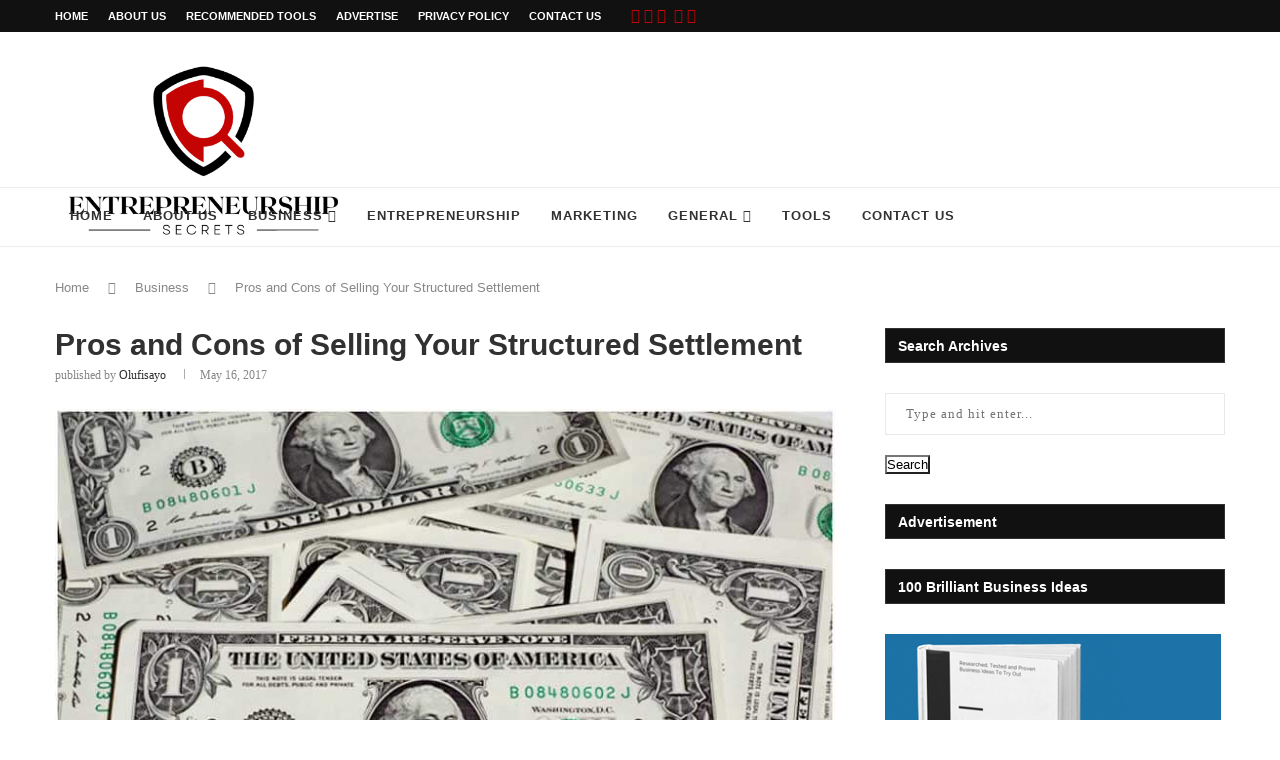

--- FILE ---
content_type: text/html; charset=UTF-8
request_url: https://www.entrepreneurshipsecret.com/pros-and-cons-of-selling-your-structured-settlement/
body_size: 33130
content:
<!DOCTYPE html>
<html dir="ltr" lang="en-US">
<head>
    <meta charset="UTF-8">
    <meta http-equiv="X-UA-Compatible" content="IE=edge">
    <meta name="viewport" content="width=device-width, initial-scale=1">
    <link rel="profile" href="https://gmpg.org/xfn/11"/>
	        <link rel="shortcut icon" href="https://www.entrepreneurshipsecret.com/wp-content/uploads/2022/10/Entrepreneurship-Secrets-Favicon-1.png"
              type="image/x-icon"/>
        <link rel="apple-touch-icon" sizes="180x180" href="https://www.entrepreneurshipsecret.com/wp-content/uploads/2022/10/Entrepreneurship-Secrets-Favicon-1.png">
	    <link rel="alternate" type="application/rss+xml" title="The Secrets of Entrepreneurship RSS Feed"
          href="https://www.entrepreneurshipsecret.com/feed/"/>
    <link rel="alternate" type="application/atom+xml" title="The Secrets of Entrepreneurship Atom Feed"
          href="https://www.entrepreneurshipsecret.com/feed/atom/"/>
    <link rel="pingback" href="https://www.entrepreneurshipsecret.com/xmlrpc.php"/>
    <!--[if lt IE 9]>
	
	<![endif]-->
	      
    <title>Pros and Cons of Selling Your Structured Settlement</title>
<link rel='preconnect' href='https://fonts.googleapis.com' />
<link rel='preconnect' href='https://fonts.gstatic.com' />
<meta http-equiv='x-dns-prefetch-control' content='on'>
<link rel='dns-prefetch' href='//fonts.googleapis.com' />
<link rel='dns-prefetch' href='//fonts.gstatic.com' />
<link rel='dns-prefetch' href='//s.gravatar.com' />
<link rel='dns-prefetch' href='//www.google-analytics.com' />
<link rel='preload' as='image' href='https://www.entrepreneurshipsecret.com/wp-content/uploads/2022/10/Entrepreneurship-Secrets-Logo.png' type='image/png'>
<link rel='preload' as='font' href='https://www.entrepreneurshipsecret.com/wp-content/themes/soledad/fonts/fontawesome-webfont.woff2?v=4.7.0' type='font/woff2' crossorigin='anonymous' />
<link rel='preload' as='font' href='https://www.entrepreneurshipsecret.com/wp-content/themes/soledad/fonts/weathericons.woff2' type='font/woff2' crossorigin='anonymous' />

		<!-- All in One SEO 4.4.1 - aioseo.com -->
		<meta name="description" content="Should you sell your structured settlement annuity? Anyone who receives structured settlement payments has asked himself the big question at one point or another." />
		<meta name="robots" content="max-image-preview:large" />
		<meta name="keywords" content="pros and cons of selling your structured settlement" />
		<link rel="canonical" href="https://www.entrepreneurshipsecret.com/pros-and-cons-of-selling-your-structured-settlement/" />
		<meta name="generator" content="All in One SEO (AIOSEO) 4.4.1" />
		
		<!-- All in One SEO -->


<!-- Open Graph Meta Tags generated by MashShare 3.8.9 - https://mashshare.net -->
<meta property="og:type" content="article" /> 
<meta property="og:title" content="Pros and Cons of Selling Your Structured Settlement" />
<meta property="og:description" content="Should you sell your structured settlement annuity? Anyone who receives structured settlement payments has asked himself the big question at one point or another. While the prospect of selling is always going to be appealing," />
<meta property="og:image" content="https://www.entrepreneurshipsecret.com/wp-content/uploads/2017/05/Pros-and-Cons-of-Selling-Yo.jpg" />
<meta property="og:url" content="https://www.entrepreneurshipsecret.com/pros-and-cons-of-selling-your-structured-settlement/" />
<meta property="og:site_name" content="The Secrets of Entrepreneurship" />
<meta property="article:publisher" content="http://www.facebook.com/EntrepreneurshipSecrets/" />
<meta property="article:published_time" content="2017-05-16T21:07:26+01:00" />
<meta property="article:modified_time" content="2018-08-15T08:15:00+01:00" />
<meta property="og:updated_time" content="2018-08-15T08:15:00+01:00" />
<!-- Open Graph Meta Tags generated by MashShare 3.8.9 - https://www.mashshare.net -->
<!-- Twitter Card generated by MashShare 3.8.9 - https://www.mashshare.net -->
<meta name="twitter:card" content="summary_large_image">
<meta name="twitter:title" content="Pros and Cons of Selling Your Structured Settlement">
<meta name="twitter:description" content="Should you sell your structured settlement annuity? Anyone who receives structured settlement payments has asked himself the big question at one point or another. While the prospect of selling is always going to be appealing,">
<meta name="twitter:image" content="https://www.entrepreneurshipsecret.com/wp-content/uploads/2017/05/Pros-and-Cons-of-Selling-Yo.jpg">
<meta name="twitter:site" content="@SecretsOfEntrep">
<!-- Twitter Card generated by MashShare 3.8.9 - https://www.mashshare.net -->


<!-- Open Graph Meta Tags generated by Blog2Social 713 - https://www.blog2social.com -->
<meta property="og:title" content="Pros and Cons of Selling Your Structured Settlement"/>
<meta property="og:description" content="Should you sell your structured settlement annuity? Anyone who receives structured settlement payments has asked himself the big question at one point or anothe"/>
<meta property="og:url" content="https://www.entrepreneurshipsecret.com/pros-and-cons-of-selling-your-structured-settlement/"/>
<meta property="og:image:alt" content="Pros and Cons of Selling Your Structured Settlement"/>
<meta property="og:image" content="https://www.entrepreneurshipsecret.com/wp-content/uploads/2017/05/Pros-and-Cons-of-Selling-Yo.jpg"/>
<meta property="og:image:width" content="800"/>
<meta property="og:image:height" content="601"/>
<meta property="og:type" content="article"/>
<meta property="og:article:published_time" content="2017-05-16 21:07:26"/>
<meta property="og:article:modified_time" content="2018-08-15 08:15:00"/>
<meta property="og:article:tag" content="Pros and Cons of Selling Your Structured Settlement"/>
<!-- Open Graph Meta Tags generated by Blog2Social 713 - https://www.blog2social.com -->

<!-- Twitter Card generated by Blog2Social 713 - https://www.blog2social.com -->
<meta name="twitter:card" content="summary">
<meta name="twitter:title" content="Pros and Cons of Selling Your Structured Settlement"/>
<meta name="twitter:description" content="Should you sell your structured settlement annuity? Anyone who receives structured settlement payments has asked himself the big question at one point or anothe"/>
<meta name="twitter:image" content="https://www.entrepreneurshipsecret.com/wp-content/uploads/2017/05/Pros-and-Cons-of-Selling-Yo.jpg"/>
<meta name="twitter:image:alt" content="Pros and Cons of Selling Your Structured Settlement"/>
<!-- Twitter Card generated by Blog2Social 713 - https://www.blog2social.com -->
<meta name="author" content="Olufisayo"/>
<link rel='dns-prefetch' href='//fonts.googleapis.com' />
<link rel="alternate" type="application/rss+xml" title="The Secrets of Entrepreneurship &raquo; Feed" href="https://www.entrepreneurshipsecret.com/feed/" />
<link rel="alternate" type="application/rss+xml" title="The Secrets of Entrepreneurship &raquo; Comments Feed" href="https://www.entrepreneurshipsecret.com/comments/feed/" />
<style id="critical-css" name="single-post-7eb93496232c27ee0f820b0396cd48ab">#mc_embed_signup form{display:block;position:relative;text-align:left;padding:10px 0 10px 3%;}#mc_embed_signup input{border:1px solid #999;-webkit-appearance:none;}#mc_embed_signup .button{clear:both;background-color:#aaa;border:0 none;border-radius:4px;letter-spacing:.03em;color:#fff;display:inline-block;font-size:15px;height:32px;line-height:32px;margin:0 5px 10px 0;padding:0;text-align:center;text-decoration:none;vertical-align:top;white-space:nowrap;width:auto;}#mc_embed_signup .clear{clear:none;display:inline;}#mc_embed_signup input.email{font-family:"Open Sans","Helvetica Neue",Arial,Helvetica,Verdana,sans-serif;font-size:15px;display:block;padding:0 .4em;margin:0 4% 10px 0;min-height:32px;width:58%;min-width:130px;-webkit-border-radius:3px;-moz-border-radius:3px;border-radius:3px;}#mc_embed_signup input.button{display:block;width:35%;margin:0 0 10px;min-width:90px;}.mashsb-buttons a.mash-center,.mashsb-count{text-align:center;}[class^=mashicon-] .icon{display:initial;color:#fff;}[class^=mashicon-] .text{font-family:sans-serif;color:#fff;}[class^=mashicon-]{font-size:15px;border-radius:0;}[class^=mashicon-] .icon:before{font-family:mashsb-font;font-style:normal;font-weight:400;speak:none;font-size:16px;display:inline-block;text-decoration:inherit;width:1em;margin-right:.7em;text-align:center;font-variant:normal;text-transform:none;margin-top:0;float:left;}[class^=mashicon-].mash-center .icon:before{float:none;}.mashicon-facebook .icon:before{content:'\e800';}.mashicon-twitter .icon:before{content:'\e807';}.mashicon-subscribe .icon:before{content:'\e808';}.mashsb-container{padding-top:10px;padding-bottom:10px;}.mashsb-buttons a{min-width:177px;}.mashsb-box .mashsb-buttons a{padding:13px;margin-right:3px;margin-bottom:3px;float:left;border:0;text-decoration:none;}.mashicon-facebook{background:#2d5f9a;}.mashicon-twitter{background:#00c3f3;}.mashicon-subscribe{background:#fff120;}.mashicon-subscribe .icon,.mashicon-subscribe .text{color:#000;}.mashsb-count{display:block;padding-bottom:0;font-size:43px;font-weight:700;font-family:Helvetica Neue,Helvetica,Arial,sans-serif;color:#ccc;border:0 solid #fff;margin-right:10px;margin-top:10px;float:left;line-height:13px;}.mashsb-sharetext{font-size:11px;font-family:Arial,sans-serif;color:#8a8c8e;}.mashsb-toggle-container{display:none;padding:11px 2% 8px;border:10px solid #fff120;position:relative;margin-bottom:10px;margin-top:0;}[class^=mashicon-] {position:relative;display:inline-block;}[class^=mashicon-] .text {padding:0;margin:0;}.onoffswitch2{position:relative;float:left;margin-bottom:3px;margin-left:0;background-color:#c5c5c5;color:#fff;text-align:center;display:inline-block;}[class^=mashicon-] .text:after{line-height:10px;}.mashsb-box{line-height:1;}.mashsb-count>.counts{clear:both;}.onoffswitch2 {margin-right:3px;width:42px;height:42px;line-height:42px;}.onoffswitch2:before{content:"-";display:inline-block;font-weight:700;font-size:30px;font-family:arial;vertical-align:super;}@media only screen and (max-width:568px){[class^=mashicon-] .text{text-indent:-9999px;line-height:0;display:block;}[class^=mashicon-] .text:after{content:"";text-indent:0;font-size:13px;display:block;}[class^=mashicon-]{text-align:center;}[class^=mashicon-] .icon:before{float:none;margin-right:0;}.mashsb-buttons a{margin-right:3px;margin-bottom:3px;min-width:0;width:41px;}}.mashsb-stretched .mashsb-buttons{display:-webkit-flex;display :-ms-flexbox;display  :flex;-webkit-flex-wrap:wrap;-ms-flex-wrap:wrap;flex-wrap:wrap;-webkit-align-items:flex-start;-ms-flex-align:start;align-items:flex-start;}.mashsb-stretched .mashsb-buttons a{-webkit-flex:1 1 auto;-ms-flex:1 1 auto;flex:1 1 auto;min-width:0;box-shadow:0 0;}.mashsb-main .mashsb-buttons .mashsb-noshadow{box-shadow:none;-webkit-box-shadow:none;}.mashsb-count{color:#ac0301;}@media only screen and (min-width:568px){.mashsb-buttons a{min-width:177px;}}*{box-sizing:border-box;-webkit-box-sizing:border-box;-moz-box-sizing:border-box;-moz-box-sizing :border-box;outline:0;}*,body,div,form,h1,h2,h3,html,input,li,p,ul{margin:0;padding:0;}input{background-color:transparent;}img{border:0;}li,ul{list-style:none;}h1,h2,h3{font-size:100%;font-weight:400;}img {max-width:100%;vertical-align:top;height:auto;}a img{border:none;}body:not(.penci-fawesome-ver5) .penci-faicon{font-family:FontAwesome;font-weight:400;}input[type=email],input[type=submit],input[type=text],textarea{-webkit-appearance:none;border-radius:0;-webkit-border-radius:0;}body,html{-webkit-font-smoothing:antialiased;}body{font-family:'PT Serif',serif;color:#313131;background-color:#fff;font-size:14px;overflow-x:hidden;text-rendering:optimizeLegibility;-webkit-font-smoothing:antialiased;-moz-osx-font-smoothing:grayscale;}textarea{font-family:'PT Serif',serif;min-height:100px;background:0 0;}p{font-size:14px;line-height:28px;}a{text-decoration:none;color:#6eb48c;outline:0;}h1,h2,h3 {font-family:Raleway,sans-serif;font-style:normal;letter-spacing:1px;font-weight:700;}.container{width:1170px;margin:0 auto;}.container.penci_sidebar:after,.container.penci_sidebar:before{content:'';display:table;clear:both;}body:not(.penci-fawesome-ver5) .penci-faicon.fa-facebook:before{content:"\f09a";}#main{width:100%;}.container.penci_sidebar #main{width:70.94%;padding-right:50px;float:left;}.penci-sidebar-content{width:29.06%;float:right;}.wrapper-boxed{overflow:hidden;}.penci-top-bar{background:#313131;height:auto;}.penci-top-bar.topbar-fullwidth{padding:0 20px;}.penci-top-bar.topbar-fullwidth .container{width:100%;}.penci-headline{display:block;}.penci-headline:after,.penci-headline:before{content:'';display:table;clear:both;}.penci-headline .pctopbar-item{display:inline-block;margin:0 15px;float:left;line-height:32px;color:#fff;}.penci-headline .pctopbar-item:first-child{margin-left:0;}.penci-headline .pctopbar-item:last-child{margin-right:0;}ul.penci-topbar-menu{display:inline-block;vertical-align:top;padding:0;margin:0;}ul.penci-topbar-menu li{position:relative;}ul.penci-topbar-menu>li{display:inline-block;float:left;margin-right:20px;}ul.penci-topbar-menu>li:last-child{margin-right:0;}ul.penci-topbar-menu>li a{color:#fff;background:0 0;font-size:11px;text-transform:uppercase;line-height:32px;font-family:Raleway,sans-serif;font-weight:600;}ul.penci-topbar-menu>li>a{display:inline-block;vertical-align:top;}#navigation{background:#fff;height:60px;z-index:9999;width:100%;-webkit-backface-visibility:hidden;border-bottom:1px solid #ececec;}#navigation.header-layout-bottom{box-shadow:0 0 0 transparent;-webkit-box-shadow:0 0 0 transparent;-moz-box-shadow:0 0 0 transparent;border-top:1px solid #ececec;}#navigation .container{position:relative;display:table;text-align:center;}#navigation .menu{float:left;}#navigation ul.menu>li{display:inline-block;position:relative;float:left;margin-right:30px;}#navigation .menu>li:last-child{margin-right:0;}#navigation .menu li a{font-family:Raleway,sans-serif;font-size:12px;letter-spacing:1px;color:#313131;line-height:58px;text-transform:uppercase;display:inline-block;position:relative;font-weight:700;text-decoration:none;}#navigation ul.menu>li>a:before{content:"";position:absolute;bottom:18px;left:50%;height:2px;width:0;background:#6eb48c;}#navigation .button-menu-mobile{display:none;float:left;line-height:60px;text-align:center;color:#313131;font-size:21px;}#logo a{display:inline-block;vertical-align:top;}#navigation .menu .sub-menu{visibility:hidden;opacity:0;position:absolute;left:0;z-index:9999;-webkit-transform-origin:0 0;-moz-transform-origin:0 0;-ms-transform-origin:0 0;-o-transform-origin:0 0;transform-origin:0 0;-webkit-transform:rotateX(-90deg);-moz-transform:rotateX(-90deg);-ms-transform:rotateX(-90deg);-o-transform:rotateX(-90deg);transform:rotateX(-90deg);box-shadow:0 3px 3px rgba(190,190,190,.6);-webkit-box-shadow:0 3px 3px rgba(190,190,190,.6);-moz-box-shadow:0 3px 3px rgba(190,190,190,.6);border-top:1px solid #ececec;margin-top:0;background:#fff;}#navigation ul.menu ul a{margin:0 20px;padding:12px 0;font-size:12px;min-width:200px;line-height:1.4;border-bottom:1px solid #e0e0e0;text-align:left;border-left:none!important;position:relative;overflow:hidden;vertical-align:top;}#navigation ul.menu ul li{padding-right:0;margin-right:0;float:none;position:relative;width:100%;}#navigation .menu ul.sub-menu>li:last-child>a{border-bottom:none;}#navigation.menu-style-2 ul.menu>li>a:before{content:none;display:none;}#navigation ul.menu>li.menu-item-has-children>a:after{font-family:FontAwesome;content:"\f107";margin-left:5px;color:inherit;font-size:13px;font-weight:400;width:auto;display:inline-block;}#navigation.menu-style-2 .menu .sub-menu{border-top:4px solid #e0e0e0;padding:8px 0;}#navigation.menu-style-2 ul.menu ul:before{width:0;height:4px;top:-4px;position:absolute;background:#6eb48c;left:0;content:"";}#navigation.menu-style-2 ul.menu ul a{padding:8px 0;border:none!important;}#navigation.menu-item-padding ul.menu>li{margin:0;}#navigation.menu-item-padding ul.menu>li>a{padding:0 15px;}#navigation.menu-item-padding ul.menu>li>a:before{content:none;display:none;}@media only screen and (min-width:961px){#navigation.header-3.menu-item-padding ul.menu>li>a{height:60px;margin-top:-1px;}#navigation-sticky-wrapper:not(.is-sticky) .menu .sub-menu{margin-top:-1px;}}#sidebar-nav{position:fixed;top:0;height:100%;z-index:99997;width:270px;overflow-y:auto;padding:30px 20px 20px;background:#fff;left:0;transform:translateX(-270px);-webkit-transform:translateX(-270px);-moz-transform:translateX(-270px);}@media only screen and (min-width:961px) {#sidebar-nav{display:none;}}#sidebar-nav::-webkit-scrollbar{width:6px;background:#848484;}#sidebar-nav::-webkit-scrollbar-thumb{background-color:#313131;border-radius:0;-webkit-border-radius:0;-moz-border-radius:0;}#sidebar-nav::-webkit-scrollbar-corner{background-color:#dedede;}#sidebar-nav-logo{padding:0 20px 20px;text-align:center;margin:0 0 15px;position:relative;}#sidebar-nav-logo:before{content:"";width:60px;height:1px;background:#6eb48c;position:absolute;bottom:0;left:50%;margin-left:-30px;}.header-social.sidebar-nav-social{margin:0 0 43px;padding:0 10px;}.header-social.sidebar-nav-social .inner-header-social:after,.header-social.sidebar-nav-social .inner-header-social:before{content:none;}.header-social.sidebar-nav-social a i{color:#313131;}#sidebar-nav .menu{margin:0;list-style:none;}#sidebar-nav .menu li{display:block;border-bottom:1px solid #dedede;padding:0;margin-bottom:0;}#sidebar-nav .menu ul>li:last-child,#sidebar-nav .menu>li:last-child{border-bottom:none;}#sidebar-nav .menu li a{font-size:13px;font-weight:400;letter-spacing:0;text-transform:uppercase;color:#313131;margin:0;position:relative;padding:13px 0;display:block;line-height:1.3em;font-family:Raleway,sans-serif;font-weight :700;}#sidebar-nav .menu li.menu-item-has-children a{padding-right:17px;}#sidebar-nav ul.sub-menu{border-top:1px solid #dedede;display:none;padding:10px 0 10px 12px;}#sidebar-nav ul.sub-menu li{overflow:hidden;border:none;}#sidebar-nav ul.sub-menu li a{margin:0;padding:10px 0;}#sidebar-nav .menu li a .indicator{text-decoration:none;position:absolute;top:0;right:0;height:100%;z-index:20;font-size:17px;font-style:normal;text-align:right;padding:11px 0 11px 5px;line-height:1;color:inherit!important;opacity:.85;}#close-sidebar-nav{position:fixed;visibility:hidden;opacity:0;text-decoration:none;top:0;left:0;font-size:1.4em;color:#313131;padding:10px;height:100%;background:rgba(0,0,0,.8);right:0;z-index:99996;}#close-sidebar-nav i{display:none;width:24px;height:24px;background-color:#fff;line-height:24px;text-align:center;border-radius:12px;font-size:14px;}#top-search{float:right;width:20px;text-align:center;}#top-search>a{height:58px;font-size:14px;line-height:58px;color:#313131;background:0 0;display:block;}#top-search>a>i{width:20px;}.show-search{position:absolute;left:0;width:100%;top:0;height:58px;background:#fff;text-align:left;z-index:200;display:none;}.show-search form.pc-searchform input.search-input{padding:15px 35px 15px 0;border:none;position:absolute;top:0;left:0;width:100%;z-index:3;color:#313131;height:58px;line-height:28px;box-sizing:border-box;-moz-box-sizing:border-box;-webkit-box-sizing:border-box;background:0 0;font-weight:400;letter-spacing:1px;font-size:13px;}.show-search a.close-search{position:absolute;width:20px;height:60px;display:inline-block;right:0;top:0;z-index:5;text-align:center;line-height:60px;font-size:16px;color:#313131;}#top-search a i,.button-menu-mobile i{line-height:inherit;}#header{margin-bottom:60px;position:relative;}#header .inner-header{width:100%;background-size:cover;position:relative;background-position:center center;background-repeat:no-repeat;height:auto;}#header .inner-header .container{padding:40px 0;text-align:center;position:relative;overflow:hidden;}.header-style-header-3 #header .inner-header .container{display:table;}#logo{text-align:center;}.container.align-left-logo #logo{text-align:left;}.container.has-banner #logo{display:table-cell;vertical-align:middle;width:400px;}.container.has-banner .header-banner{display:table-cell;vertical-align:middle;width:770px;text-align:right;}.header-social{display:block;text-align:center;margin:20px 0 0;}.header-social .inner-header-social{display:inline-block;vertical-align:top;position:relative;}.header-social a{float:left;display:inline-block;vertical-align:top;margin-right:13px;}.header-social a:last-child{margin-right:0;}.header-social a i{font-size:14px;color:#313131;}.penci-lazy[src*=penci-holder]{background-image:linear-gradient(to left,#f5f5f5 0,#efefef 15%,#f5f5f5 40%,#f5f5f5 100%);background-repeat:no-repeat!important;background-color:#f5f5f5;background-size:900px 1700px!important;background-position:center center!important;animation:pencipreload .85s infinite linear forwards;-webkit-animation:pencipreload .85s infinite linear forwards;width:100%;height:auto;}from{background-position:-800px 0;}to{background-position:100px 0;}from{background-position:-800px 0;}to{background-position:100px 0;}.penci-border-arrow{position:relative;line-height:1.3;margin-left:5px;margin-right:5px;margin-top:5px;}.penci-border-arrow .inner-arrow{border:1px solid #313131;background:#fff;position:relative;display:block;text-transform:uppercase;padding:8px 12px 7px;z-index:3;font-size:14px;}.penci-border-arrow:after,.penci-border-arrow:before{content:"";position:absolute;}.penci-border-arrow:before{width:0;height:0;border-style:solid;border-color:transparent;bottom:-5px;left:50%;border-top-color :#313131;border-width:6px;border-bottom:0;margin-left:-6px;z-index:5;}.penci-border-arrow:after{border:1px solid #313131;left:-5px;right:-5px;bottom:3px;display:block;z-index:1;height:100%;}.header-standard{text-align:center;padding-bottom:17px;position:relative;margin:0 0 19px;}.header-standard:after{content:"";position:absolute;width:60px;height:1px;background:#6eb48c;display:block;bottom:0;left:50%;margin-left:-30px;}.header-standard .post-title{color:#313131;font-size:24px;letter-spacing:1px;text-transform:uppercase;}.container-single-magazine .single-post-title{letter-spacing:1px;}.header-standard .author-post span{color:#888;}.header-standard .author-post{margin:6px 0 0;font-size:14px;}.header-standard .author-post span,.header-standard .author-post span a{font-size:inherit;}.header-standard .author-post span a{color:#313131;text-transform:capitalize;}.penci-hide-tagupdated{display:none!important;}.header-standard.header-classic{margin:0 0 26px;padding:0;}.header-standard.header-classic:after{content:none;display:none;}article.post,article.type-post{margin-bottom:60px;}.single .post{margin-bottom:60px;}.post-box-meta-single{text-align:center;margin:6px 0 0;font-size:14px;}.post-box-meta-single span{color:#888;}.header-standard .post-box-meta-single .author-post,.header-standard .post-box-meta-single .author-post span a,.header-standard .post-box-meta-single span{font-size:inherit;}.post-box-meta-single span time{font-size:inherit;font-family:inherit;color:inherit;}.post-box-meta-single a{color:#313131;}.post-box-meta-single>span:before{content:"";width:0;height:10px;margin:0 15px;display:inline-block;background:0 0!important;border-right:1px solid;opacity:.7;}.post-box-meta-single>span:first-child:before{content:none;display:block;}.post-image{margin-bottom:26px;text-align:center;vertical-align:top;overflow:hidden;position:relative;}.post-image img{max-width:100%;height:auto;}.post-entry{margin-bottom:33px;line-height:28px;}.penci-custom-html-inside-content{margin-bottom:20px;}.post-entry:before{content:" ";display:table;}.post-entry .inner-post-entry:after{content:" ";display:table;clear:both;}.post-entry h2{margin-bottom:17px;}.post-entry p{margin-bottom:17px;}.post-entry h2 {color:#313131;letter-spacing:0;line-height:1.3em;}.post-entry h2  {font-size:22px;}.textwidget{line-height:1.8;}.widget input{font-weight:400;}.penci-sidebar-content .widget{width:100%;margin-right:0;float:none;margin-bottom:60px;clear:both;}.penci-sidebar-content img{max-width:100%;vertical-align:top;}.penci-sidebar-content .widget-title{color:#313131;margin-bottom:30px;font-family:Raleway,sans-serif;font-weight:700;letter-spacing:1px;position:relative;text-align:center;line-height:1.3;background:0 0;}.penci-sidebar-content.pcalign-left .widget-title{text-align:left;}.penci-sidebar-content.style-5 .widget-title{margin-left:0;margin-right:0;margin-top:0;}.penci-sidebar-content.style-5 .penci-border-arrow:after,.penci-sidebar-content.style-5 .penci-border-arrow:before{content:none;}.penci-sidebar-content.style-5 .penci-border-arrow{border-bottom:2px solid #313131;}.penci-sidebar-content.style-5 .penci-border-arrow .inner-arrow{display:inline-block;border-bottom-width:2px;margin-bottom:-2px!important;}.penci-sidebar-content.style-5.pcalign-left .penci-border-arrow .inner-arrow{border-left-width:2px;}.widget a{color:#313131;}form.pc-searchform input.search-input{border:1px solid #e9e9e9;padding:12px 40px 12px 20px;color:#313131;letter-spacing:1px;font-size:13px;font-family:'PT Serif',serif;font-weight:400;}.penci-sidebar-content .widget form.pc-searchform input.search-input,.widget form.pc-searchform input.search-input{width:100%;max-width:340px;background-color:transparent;}.widget-social a span{display:none;}#respond h3 a{color:#000;display:inline-block;}#respond h3 small a{text-transform:uppercase;font-size:12px;color:#888;padding:0;margin-left:7px;letter-spacing:0;font-weight:500;position:absolute;right:0;}form#commentform>input,form#commentform>p,form#commentform>textarea,form.comment-form>input,form.comment-form>p,form.comment-form>textarea{margin:0 14px;}#respond input{padding:12px 20px;max-width:100%;border:1px solid #dedede;margin-bottom:28px;font-size:14px;width:100%;font-weight:400;font-family:'PT Serif',serif;max-height:50px;background:0 0;}#respond textarea{padding:15px 20px;border:1px solid #dedede;width:100%;height:120px;font-size:14px;color:#313131;margin-bottom:28px;line-height:20px;font-weight:500;outline:0;vertical-align:top;font-family:'PT Serif',serif;}.widget input[type=text]{border:1px solid #dedede;border-radius:0;-webkit-border-radius:0;-moz-border-radius:0;outline:0;background:0 0;display:block;font-size:13px;padding:11px 20px;margin-bottom:20px;letter-spacing:0;font-family:'PT Serif',serif;width:100%;max-width:100%;display :block;-webkit-box-sizing:border-box;-moz-box-sizing:border-box;box-sizing:border-box;height:auto;vertical-align:baseline;line-height:normal;}.container.penci-breadcrumb{line-height:1.4;margin-bottom:30px;margin-top:-30px;clear:both;}.container.penci-breadcrumb span,.container.penci-breadcrumb span a{font-size:13px;color:#888;font-family:Raleway,sans-serif;font-weight:500;}.container.penci-breadcrumb i{color:#888;font-size:13px;margin:0 15px 0 19px;}.penci-single-block{display:block;clear:both;}.penci-google-adsense-1{margin:0 0 30px;text-align:center;overflow:hidden;}@media only screen and (max-width:1169px){.penci-headline{text-align:center;padding:15px 0 8px;}.penci-headline .pctopbar-item{float:none;margin-left:0;margin-right:0;display:block;margin-bottom:10px;line-height:normal;}ul.penci-topbar-menu>li>a{line-height:1.6;}}@media only screen and (min-width:961px) and (max-width:1169px){.container{width:940px;}.container.has-banner #logo{width:320px;padding-right:30px;}.container.has-banner .header-banner{width:620px;}#navigation ul.menu>li{margin-right:16px;}}@media only screen and (min-width:961px)  {#navigation .menu{display:inline-block!important;}}@media only screen and (max-width:960px){.container.has-banner #logo{text-align:center;display:block;width:auto;}.container.has-banner .header-banner{display:block;margin-top:30px;width:100%;text-align:center;}.penci-top-bar{text-align:center;}.penci-top-bar.no-social.topbar-menu{display:block;}#navigation .button-menu-mobile{display:inline-block;}#navigation .menu{display:none!important;}.container.penci_sidebar #main{width:100%;margin:0 0 60px;padding:0!important;float:none!important;}.penci-sidebar-content{position:static!important;margin-left:0!important;top:auto!important;float:none!important;width:100%!important;}ul.penci-topbar-menu{width:100%;text-align:center;}ul.penci-topbar-menu>li{float:none;margin-right:15px;}}@media only screen and (min-width:768px) and (max-width:960px){.container{width:726px;}#logo img{max-width:600px;height:auto;}}@media only screen and (max-width:767px){.container{width:100%;}#logo img{max-width:100%;height:auto;}.post-entry h2{font-size:22px;}.header-standard .post-title{font-size:20px;letter-spacing:1px;}}@media only screen and (min-width:480px) and (max-width:767px){.container{width:480px;}#logo img{max-width:100%;height:auto;}}@media only screen and (max-width:479px){.wrapper-boxed>.penci-single-wrapper>.penci-single-block>.container{padding-left:20px;padding-right:20px;}#header .inner-header{height:auto;}#navigation,.inner-header{padding-left:10px;padding-right:10px;}.header-standard .post-title{font-size:18px;}.post-box-meta-single span{display:block;margin-top:5px;}.post-box-meta-single span:before{content:"";display:none;}#sidebar-nav{width:270px;transform:translateX(-270px);-webkit-transform:translateX(-270px);-moz-transform:translateX(-270px);}}@media screen and (max-width:600px){#close-sidebar-nav,#sidebar-nav{z-index:9999999;}#close-sidebar-nav i{display:inline-block;}}.fa{display:inline-block;font:normal normal normal 14px/1 FontAwesome;font-size:inherit;text-rendering:auto;-webkit-font-smoothing:antialiased;-moz-osx-font-smoothing:grayscale;}.fa-search:before{content:"\f002";}.fa-close:before{content:"\f00d";}.fa-twitter:before{content:"\f099";}.fa-facebook:before{content:"\f09a";}.fa-rss:before{content:"\f09e";}.fa-bars:before{content:"\f0c9";}.fa-envelope:before{content:"\f0e0";}.fa-angle-right:before{content:"\f105";}.fa-angle-down:before{content:"\f107";}.fa-instagram:before{content:"\f16d";}.lazy,.lazyloading{background-size:cover;min-height:20px;min-width:20px;}img{aspect-ratio:attr(width)/attr(height);max-width:100%;}iframe[src*="google"]:not([src*="googleads"]):not([src*="accounts.google"]),iframe[src*="youtube"],iframe[src*="facebook"]{display:initial!important;}.emoji{max-width:15px;float:left;margin-right:10px;}#navigation ul.menu > li.menu-item-has-children > a:after,#navigation ul.menu > li.penci-mega-menu > a:after{width:9xp;}.penci-post-gallery-container .caption{opacity:0;}.penci-owl-carousel:not(.owl-loaded){display:block;}.penci-owl-carousel:not(.owl-loaded)>div,.penci-owl-carousel:not(.owl-loaded)>img,.penci-owl-carousel:not(.owl-loaded)>figure,.penci-owl-carousel:not(.owl-loaded) .penci-featured-content-right{display:none;}.penci-owl-carousel:not(.owl-loaded)>div:first-child,.penci-owl-carousel:not(.owl-loaded)>figure:first-child,.penci-owl-carousel:not(.owl-loaded)>img:first-child{display:block;}.featured-style-2 .penci-owl-carousel:not(.owl-loaded)>.item{width:900px;margin-left:auto;margin-right:auto;}.featured-style-38 .penci-owl-carousel:not(.owl-loaded)>.item{width:450px;width :25vw;margin-left:auto;margin-right:auto;position:relative;}@media only screen and (max-width:1200px){.featured-style-38 .penci-owl-carousel:not(.owl-loaded)>.item{width:400px;}}@media only screen and (max-width:960px) {.featured-style-2 .penci-owl-carousel:not(.owl-loaded)>.item{width:760px;}}@media only screen and (max-width:767px) {.featured-style-2 .penci-owl-carousel:not(.owl-loaded)>.item{width:480px;}}@media only screen and (max-width:479px) {.featured-style-2 .penci-owl-carousel:not(.owl-loaded)>.item,.featured-style-38 .penci-owl-carousel:not(.owl-loaded)>.item{width:360px;}}.penci-owl-carousel:not(.owl-loaded) .penci-featured-content{display:none;}.penci-owl-carousel:not(.owl-loaded):before,.penci-owl-carousel:not(.owl-loaded):after{content:"";clear:both;display:table;}.penci-owl-carousel.penci-headline-posts:not(.owl-loaded):before,.penci-owl-carousel.penci-headline-posts:not(.owl-loaded):after{content:none;clear:none;display:none;}@media only screen and (min-width:1170px){.penci-owl-carousel:not(.owl-loaded)[data-item="4"]>div{width:25%;float:left;}.penci-owl-carousel:not(.owl-loaded)[data-item="4"]>div:nth-child(2),.penci-owl-carousel:not(.owl-loaded)[data-item="4"]>div:nth-child(3),.penci-owl-carousel:not(.owl-loaded)[data-item="4"]>div:nth-child(4){display:block;}.penci-owl-carousel:not(.owl-loaded)[data-item="3"]>div{width:33.3333%;float:left;}.penci-owl-carousel:not(.owl-loaded)[data-item="3"]>div:nth-child(2),.penci-owl-carousel:not(.owl-loaded)[data-item="3"]>div:nth-child(3){display:block;}.penci-owl-carousel:not(.owl-loaded)[data-item="2"]>div{width:50%;float:left;}.penci-owl-carousel:not(.owl-loaded)[data-item="2"]>div:nth-child(2){display:block;}}@media only screen and (max-width:1169px) and (min-width:769px){.penci-owl-carousel:not(.owl-loaded)[data-tablet="4"]>div{width:25%;float:left;}.penci-owl-carousel:not(.owl-loaded)[data-tablet="4"]>div:nth-child(2),.penci-owl-carousel:not(.owl-loaded)[data-tablet="4"]>div:nth-child(3),.penci-owl-carousel:not(.owl-loaded)[data-tablet="4"]>div:nth-child(4){display:block;}.penci-owl-carousel:not(.owl-loaded)[data-tablet="3"]>div{width:33.3333%;float:left;}.penci-owl-carousel:not(.owl-loaded)[data-tablet="3"]>div:nth-child(2),.penci-owl-carousel:not(.owl-loaded)[data-tablet="3"]>div:nth-child(3){display:block;}.penci-owl-carousel:not(.owl-loaded)[data-tablet="2"]>div{width:50%;float:left;}.penci-owl-carousel:not(.owl-loaded)[data-tablet="2"]>div:nth-child(2){display:block;}}@media only screen and (max-width:768px) and (min-width:481px){.penci-owl-carousel:not(.owl-loaded)[data-tabsmall="4"]>div{width:25%;float:left;}.penci-owl-carousel:not(.owl-loaded)[data-tabsmall="4"]>div:nth-child(2),.penci-owl-carousel:not(.owl-loaded)[data-tabsmall="4"]>div:nth-child(3),.penci-owl-carousel:not(.owl-loaded)[data-tabsmall="4"]>div:nth-child(4){display:block;}.penci-owl-carousel:not(.owl-loaded)[data-tabsmall="3"]>div{width:33.3333%;float:left;}.penci-owl-carousel:not(.owl-loaded)[data-tabsmall="3"]>div:nth-child(2),.penci-owl-carousel:not(.owl-loaded)[data-tabsmall="3"]>div:nth-child(3){display:block;}.penci-owl-carousel:not(.owl-loaded)[data-tabsmall="2"]>div{width:50%;float:left;}.penci-owl-carousel:not(.owl-loaded)[data-tabsmall="2"]>div:nth-child(2){display:block;}}.penci-go-to-top-floating{transform:translate3d(0,60px,0);-webkit-transform:translate3d(0,60px,0);}.penci-rlt-popup{-webkit-transform:translate(0,100%);transform:translate(0,100%);}.pctopbar-login-btn{display:inline-block;vertical-align:top;}@media only screen and (min-width: 1170px){.penci-top-bar{height:32px;}}#header .inner-header{height:155px;}@media only screen and (max-width: 479px){#header .inner-header{height:207px;}}</style><script type="text/javascript">window.lazySizesConfig=window.lazySizesConfig||{},window.lazySizesConfig.lazyClass="lazy",window.lazySizesConfig.srcAttr="data-src",window.lazySizesConfig.loadMode=1,window.lazySizesConfig.expand=10,window.lazySizesConfig.expFactor=1.5,window.lazySizesConfig.hFac=.4;var _HWIO={data:{},filters:{},_readyjs_:{_all:[],_it:[]},add_event:function(a,b,c){void 0===c&&(c=10),this.filters[a]=this.filters[a]||[],this.filters[a].push({priority:c,callback:b})},genID:function(){return"_"+Math.random().toString(36).substr(2,9)},assign:function(){if(arguments.length<=1)return arguments.length?arguments[0]:null;for(var a=arguments[0],b=1;b<arguments.length;b++)for(var c in arguments[b])a[c]=arguments[b][c];return a},waitForExist:function(cb,test,tick,max,name){var i=0,k;test||(test=["window"]),"string"==typeof test?test=[test]:"number"==typeof test?(tick=test,test=[]):"object"==typeof test&&(console.log("waitForExist?",test),test=[]),"function"!=typeof test&&test.push("document.body"),tick=tick||500,max=max||100,name||(name="function"==typeof test?this.genID():test),k=btoa(unescape(encodeURIComponent(name))),_HWIO.data.__wait||(_HWIO.data.__wait={}),_HWIO.data.__wait[k]||(_HWIO.data.__wait[k]=0);var tm=setInterval(function(){var c=1;if("function"==typeof test)c=test();else for(var j=0;j<test.length;j++)if(void 0===eval("try{"+test[j]+"}catch(e){}")){c=0;break}c||_HWIO.data.__wait[k]++>max?(clearInterval(tm),_HWIO.data.__wait[k]-max<5&&("object"==typeof cb?cb[0]:cb).bind(_HWIO)()):"object"==typeof cb&&cb[1]&&cb[1].bind(_HWIO)()},tick);console.log("%c @add wait for "+name,"color:gray")},waitForFont:function(a,b){var c=function(){var e,f=0;for(e=0;e<a.length;e++)document.fonts.check("15px "+a[e])&&f++;f==a.length?(console.log("%c fonts loaded","color:pink"),b()):d++<2?setTimeout(c,500):b()},d=0;c()},timeout:function(a){setTimeout(function(){a("undefined"!=typeof jQuery?jQuery:null)})},readyjs:function(a,b){if("function"!=typeof a&&"function"!=typeof b)return jQuery(a);if(this.__readyjs){var c="undefined"!=typeof jQuery?jQuery:null;return"function"==typeof a?b?this.waitForExist(a,b):a(c):b(c)}"function"==typeof a?this._readyjs_._all.push(b?[a,b]:a):null===a?this._readyjs_._it.push(b):(this._readyjs_[a]||(this._readyjs_[a]=[]),this._readyjs_[a].push(b))},docReady:function(a,b){function c(c){if("complete"===document.readyState||"interactive"===document.readyState)return!c||b?setTimeout(a,b||1):a(c),1}c()||document.addEventListener("DOMContentLoaded",c)},winReady:function(a){"complete"===document.readyState?a():addEvent(window,"load",a)}}; _HWIO.ajax={"ajax_url":"https:\/\/www.entrepreneurshipsecret.com\/wp-admin\/admin-ajax.php"};_HWIO.data.gencss=1;_HWIO.add_event('hpp_allow_js', function(v,att){	
	  return att.l.endsWith('.less') || att.l.endsWith('.html') || (location.href.indexOf('merge_js=0')===-1 && (att.l.indexOf('code.jquery.com')!==-1 || att.l.indexOf('jquery.min.js')!==-1))? 0:v;
});
_HWIO.add_event('hpp_allow_css', function(v,att){
		return v;
});
	_HWIO.docReady(function(){
	document.querySelectorAll('.penci-lazy').forEach(function(e){e.classList.add('lazy');})
	document.addEventListener('lazybeforeunveil', function(e){
	    var bg = e.target.getAttribute('data-src');
	    if(bg && ['a','span','div', 'footer','figure'].indexOf(e.target.tagName.toLowerCase())!==-1){
	        e.target.style.backgroundImage = 'url(' + bg + ')';
			e.target.removeAttribute("data-src");
	    }
	});
});
</script><script type="application/ld+json" class="aioseo-schema">
			{"@context":"https:\/\/schema.org","@graph":[{"@type":"Article","@id":"https:\/\/www.entrepreneurshipsecret.com\/pros-and-cons-of-selling-your-structured-settlement\/#article","name":"Pros and Cons of Selling Your Structured Settlement","headline":"Pros and Cons of Selling Your Structured Settlement","author":{"@id":"https:\/\/www.entrepreneurshipsecret.com\/author\/fizanos\/#author"},"publisher":{"@id":"https:\/\/www.entrepreneurshipsecret.com\/#organization"},"image":{"@type":"ImageObject","url":"https:\/\/www.entrepreneurshipsecret.com\/wp-content\/uploads\/2017\/05\/Pros-and-Cons-of-Selling-Yo.jpg","width":800,"height":601,"caption":"Pros and Cons of Selling Your Structured Settlement"},"datePublished":"2017-05-16T20:07:26+01:00","dateModified":"2018-08-15T07:15:00+01:00","inLanguage":"en-US","mainEntityOfPage":{"@id":"https:\/\/www.entrepreneurshipsecret.com\/pros-and-cons-of-selling-your-structured-settlement\/#webpage"},"isPartOf":{"@id":"https:\/\/www.entrepreneurshipsecret.com\/pros-and-cons-of-selling-your-structured-settlement\/#webpage"},"articleSection":"Business, Pros and Cons of Selling Your Structured Settlement"},{"@type":"BreadcrumbList","@id":"https:\/\/www.entrepreneurshipsecret.com\/pros-and-cons-of-selling-your-structured-settlement\/#breadcrumblist","itemListElement":[{"@type":"ListItem","@id":"https:\/\/www.entrepreneurshipsecret.com\/#listItem","position":1,"item":{"@type":"WebPage","@id":"https:\/\/www.entrepreneurshipsecret.com\/","name":"Home","description":"Get detailed articles on Importance of Entrepreneurship, Sources of Business Ideas, Feasibility Reports, Characteristics of Services, Types of Entrepreneurs etc","url":"https:\/\/www.entrepreneurshipsecret.com\/"},"nextItem":"https:\/\/www.entrepreneurshipsecret.com\/pros-and-cons-of-selling-your-structured-settlement\/#listItem"},{"@type":"ListItem","@id":"https:\/\/www.entrepreneurshipsecret.com\/pros-and-cons-of-selling-your-structured-settlement\/#listItem","position":2,"item":{"@type":"WebPage","@id":"https:\/\/www.entrepreneurshipsecret.com\/pros-and-cons-of-selling-your-structured-settlement\/","name":"Pros and Cons of Selling Your Structured Settlement","description":"Should you sell your structured settlement annuity? Anyone who receives structured settlement payments has asked himself the big question at one point or another.","url":"https:\/\/www.entrepreneurshipsecret.com\/pros-and-cons-of-selling-your-structured-settlement\/"},"previousItem":"https:\/\/www.entrepreneurshipsecret.com\/#listItem"}]},{"@type":"Organization","@id":"https:\/\/www.entrepreneurshipsecret.com\/#organization","name":"The Secrets of Entrepreneurship","url":"https:\/\/www.entrepreneurshipsecret.com\/","logo":{"@type":"ImageObject","url":"https:\/\/www.entrepreneurshipsecret.com\/wp-content\/uploads\/2019\/08\/eSecrets-logo.png","@id":"https:\/\/www.entrepreneurshipsecret.com\/#organizationLogo","width":400,"height":88,"caption":"entrepreneurship secret logo"},"image":{"@id":"https:\/\/www.entrepreneurshipsecret.com\/#organizationLogo"},"sameAs":["https:\/\/www.facebook.com\/EntrepreneurshipSecrets","https:\/\/www.twitter.com\/secretsofentrep","https:\/\/www.instagram.com\/entrepreneurshipsecrets"],"contactPoint":{"@type":"ContactPoint","telephone":"+234-805-606-4422","contactType":"customer support"}},{"@type":"Person","@id":"https:\/\/www.entrepreneurshipsecret.com\/author\/fizanos\/#author","url":"https:\/\/www.entrepreneurshipsecret.com\/author\/fizanos\/","name":"Olufisayo","image":{"@type":"ImageObject","@id":"https:\/\/www.entrepreneurshipsecret.com\/pros-and-cons-of-selling-your-structured-settlement\/#authorImage","url":"https:\/\/secure.gravatar.com\/avatar\/3766bd7a883455fbd5ac1da2b18078c8?s=96&d=identicon&r=g","width":96,"height":96,"caption":"Olufisayo"}},{"@type":"WebPage","@id":"https:\/\/www.entrepreneurshipsecret.com\/pros-and-cons-of-selling-your-structured-settlement\/#webpage","url":"https:\/\/www.entrepreneurshipsecret.com\/pros-and-cons-of-selling-your-structured-settlement\/","name":"Pros and Cons of Selling Your Structured Settlement","description":"Should you sell your structured settlement annuity? Anyone who receives structured settlement payments has asked himself the big question at one point or another.","inLanguage":"en-US","isPartOf":{"@id":"https:\/\/www.entrepreneurshipsecret.com\/#website"},"breadcrumb":{"@id":"https:\/\/www.entrepreneurshipsecret.com\/pros-and-cons-of-selling-your-structured-settlement\/#breadcrumblist"},"author":{"@id":"https:\/\/www.entrepreneurshipsecret.com\/author\/fizanos\/#author"},"creator":{"@id":"https:\/\/www.entrepreneurshipsecret.com\/author\/fizanos\/#author"},"image":{"@type":"ImageObject","url":"https:\/\/www.entrepreneurshipsecret.com\/wp-content\/uploads\/2017\/05\/Pros-and-Cons-of-Selling-Yo.jpg","@id":"https:\/\/www.entrepreneurshipsecret.com\/#mainImage","width":800,"height":601,"caption":"Pros and Cons of Selling Your Structured Settlement"},"primaryImageOfPage":{"@id":"https:\/\/www.entrepreneurshipsecret.com\/pros-and-cons-of-selling-your-structured-settlement\/#mainImage"},"datePublished":"2017-05-16T20:07:26+01:00","dateModified":"2018-08-15T07:15:00+01:00"},{"@type":"WebSite","@id":"https:\/\/www.entrepreneurshipsecret.com\/#website","url":"https:\/\/www.entrepreneurshipsecret.com\/","name":"The Secrets of Entrepreneurship","description":"Learn What You Need To Start And Run A Successful Business Enterprise!!","inLanguage":"en-US","publisher":{"@id":"https:\/\/www.entrepreneurshipsecret.com\/#organization"}}]}
		</script><style type='text/css'>.mashsb-count{color:#ac0301;}@media only screen and (min-width:568px){.mashsb-buttons a{min-width:177px;}}</style>
<style id='wp-block-library-theme-inline-css' type='text/css'>.wp-block-audio figcaption{color:#555;font-size:13px;text-align:center;}.is-dark-theme .wp-block-audio figcaption{color:hsla(0,0%,100%,.65);}.wp-block-audio{margin:0 0 1em;}.wp-block-code{border:1px solid #ccc;border-radius:4px;font-family:Menlo,Consolas,monaco,monospace;padding:.8em 1em;}.wp-block-embed figcaption{color:#555;font-size:13px;text-align:center;}.is-dark-theme .wp-block-embed figcaption{color:hsla(0,0%,100%,.65);}.wp-block-embed{margin:0 0 1em;}.blocks-gallery-caption{color:#555;font-size:13px;text-align:center;}.is-dark-theme .blocks-gallery-caption{color:hsla(0,0%,100%,.65);}.wp-block-image figcaption{color:#555;font-size:13px;text-align:center;}.is-dark-theme .wp-block-image figcaption{color:hsla(0,0%,100%,.65);}.wp-block-image{margin:0 0 1em;}.wp-block-pullquote{border-bottom:4px solid;border-top:4px solid;color:currentColor;margin-bottom:1.75em;}.wp-block-pullquote cite,.wp-block-pullquote footer,.wp-block-pullquote__citation{color:currentColor;font-size:.8125em;font-style:normal;text-transform:uppercase;}.wp-block-quote{border-left:.25em solid;margin:0 0 1.75em;padding-left:1em;}.wp-block-quote cite,.wp-block-quote footer{color:currentColor;font-size:.8125em;font-style:normal;position:relative;}.wp-block-quote.has-text-align-right{border-left:none;border-right:.25em solid;padding-left:0;padding-right:1em;}.wp-block-quote.has-text-align-center{border:none;padding-left:0;}.wp-block-quote.is-large,.wp-block-quote.is-style-large,.wp-block-quote.is-style-plain{border:none;}.wp-block-search .wp-block-search__label{font-weight:700;}.wp-block-search__button{border:1px solid #ccc;padding:.375em .625em;}:where(.wp-block-group.has-background){padding:1.25em 2.375em;}.wp-block-separator.has-css-opacity{opacity:.4;}.wp-block-separator{border:none;border-bottom:2px solid;margin-left:auto;margin-right:auto;}.wp-block-separator.has-alpha-channel-opacity{opacity:1;}.wp-block-separator:not(.is-style-wide):not(.is-style-dots){width:100px;}.wp-block-separator.has-background:not(.is-style-dots){border-bottom:none;height:1px;}.wp-block-separator.has-background:not(.is-style-wide):not(.is-style-dots){height:2px;}.wp-block-table{margin:0 0 1em;}.wp-block-table td,.wp-block-table th{word-break:normal;}.wp-block-table figcaption{color:#555;font-size:13px;text-align:center;}.is-dark-theme .wp-block-table figcaption{color:hsla(0,0%,100%,.65);}.wp-block-video figcaption{color:#555;font-size:13px;text-align:center;}.is-dark-theme .wp-block-video figcaption{color:hsla(0,0%,100%,.65);}.wp-block-video{margin:0 0 1em;}.wp-block-template-part.has-background{margin-bottom:0;margin-top:0;padding:1.25em 2.375em;}</style>
<style id='global-styles-inline-css' type='text/css'>body{--wp--preset--color--black:#000;--wp--preset--color--cyan-bluish-gray:#abb8c3;--wp--preset--color--white:#fff;--wp--preset--color--pale-pink:#f78da7;--wp--preset--color--vivid-red:#cf2e2e;--wp--preset--color--luminous-vivid-orange:#ff6900;--wp--preset--color--luminous-vivid-amber:#fcb900;--wp--preset--color--light-green-cyan:#7bdcb5;--wp--preset--color--vivid-green-cyan:#00d084;--wp--preset--color--pale-cyan-blue:#8ed1fc;--wp--preset--color--vivid-cyan-blue:#0693e3;--wp--preset--color--vivid-purple:#9b51e0;--wp--preset--gradient--vivid-cyan-blue-to-vivid-purple:linear-gradient(135deg,rgba(6,147,227,1) 0%,#9b51e0 100%);--wp--preset--gradient--light-green-cyan-to-vivid-green-cyan:linear-gradient(135deg,#7adcb4 0%,#00d082 100%);--wp--preset--gradient--luminous-vivid-amber-to-luminous-vivid-orange:linear-gradient(135deg,rgba(252,185,0,1) 0%,rgba(255,105,0,1) 100%);--wp--preset--gradient--luminous-vivid-orange-to-vivid-red:linear-gradient(135deg,rgba(255,105,0,1) 0%,#cf2e2e 100%);--wp--preset--gradient--very-light-gray-to-cyan-bluish-gray:linear-gradient(135deg,#eee 0%,#a9b8c3 100%);--wp--preset--gradient--cool-to-warm-spectrum:linear-gradient(135deg,#4aeadc 0%,#9778d1 20%,#cf2aba 40%,#ee2c82 60%,#fb6962 80%,#fef84c 100%);--wp--preset--gradient--blush-light-purple:linear-gradient(135deg,#ffceec 0%,#9896f0 100%);--wp--preset--gradient--blush-bordeaux:linear-gradient(135deg,#fecda5 0%,#fe2d2d 50%,#6b003e 100%);--wp--preset--gradient--luminous-dusk:linear-gradient(135deg,#ffcb70 0%,#c751c0 50%,#4158d0 100%);--wp--preset--gradient--pale-ocean:linear-gradient(135deg,#fff5cb 0%,#b6e3d4 50%,#33a7b5 100%);--wp--preset--gradient--electric-grass:linear-gradient(135deg,#caf880 0%,#71ce7e 100%);--wp--preset--gradient--midnight:linear-gradient(135deg,#020381 0%,#2874fc 100%);--wp--preset--duotone--dark-grayscale:url(#wp-duotone-dark-grayscale);--wp--preset--duotone--grayscale:url(#wp-duotone-grayscale);--wp--preset--duotone--purple-yellow:url(#wp-duotone-purple-yellow);--wp--preset--duotone--blue-red:url(#wp-duotone-blue-red);--wp--preset--duotone--midnight:url(#wp-duotone-midnight);--wp--preset--duotone--magenta-yellow:url(#wp-duotone-magenta-yellow);--wp--preset--duotone--purple-green:url(#wp-duotone-purple-green);--wp--preset--duotone--blue-orange:url(#wp-duotone-blue-orange);--wp--preset--font-size--small:12px;--wp--preset--font-size--medium:20px;--wp--preset--font-size--large:32px;--wp--preset--font-size--x-large:42px;--wp--preset--font-size--normal:14px;--wp--preset--font-size--huge:42px;--wp--preset--spacing--20:.44rem;--wp--preset--spacing--30:.67rem;--wp--preset--spacing--40:1rem;--wp--preset--spacing--50:1.5rem;--wp--preset--spacing--60:2.25rem;--wp--preset--spacing--70:3.38rem;--wp--preset--spacing--80:5.06rem;--wp--preset--shadow--natural:6px 6px 9px rgba(0,0,0,0.2);--wp--preset--shadow--deep:12px 12px 50px rgba(0,0,0,0.4);--wp--preset--shadow--sharp:6px 6px 0 rgba(0,0,0,0.2);--wp--preset--shadow--outlined:6px 6px 0 -3px rgba(255,255,255,1),6px 6px rgba(0,0,0,1);--wp--preset--shadow--crisp:6px 6px 0 rgba(0,0,0,1);}:where(.is-layout-flex){gap:.5em;}body .is-layout-flow > .alignleft{float:left;margin-inline-start:0;margin-inline-end:2em;}body .is-layout-flow > .alignright{float:right;margin-inline-start:2em;margin-inline-end:0;}body .is-layout-flow > .aligncenter{margin-left:auto!important;margin-right:auto!important;}body .is-layout-constrained > .alignleft{float:left;margin-inline-start:0;margin-inline-end:2em;}body .is-layout-constrained > .alignright{float:right;margin-inline-start:2em;margin-inline-end:0;}body .is-layout-constrained > .aligncenter{margin-left:auto!important;margin-right:auto!important;}body .is-layout-constrained > :where(:not(.alignleft):not(.alignright):not(.alignfull)){max-width:var(--wp--style--global--content-size);margin-left:auto!important;margin-right:auto!important;}body .is-layout-constrained > .alignwide{max-width:var(--wp--style--global--wide-size);}body .is-layout-flex{display:flex;flex-wrap:wrap;align-items:center;}body .is-layout-flex > *{margin:0;}:where(.wp-block-columns.is-layout-flex){gap:2em;}.has-black-color{color:var(--wp--preset--color--black)!important;}.has-cyan-bluish-gray-color{color:var(--wp--preset--color--cyan-bluish-gray)!important;}.has-white-color{color:var(--wp--preset--color--white)!important;}.has-pale-pink-color{color:var(--wp--preset--color--pale-pink)!important;}.has-vivid-red-color{color:var(--wp--preset--color--vivid-red)!important;}.has-luminous-vivid-orange-color{color:var(--wp--preset--color--luminous-vivid-orange)!important;}.has-luminous-vivid-amber-color{color:var(--wp--preset--color--luminous-vivid-amber)!important;}.has-light-green-cyan-color{color:var(--wp--preset--color--light-green-cyan)!important;}.has-vivid-green-cyan-color{color:var(--wp--preset--color--vivid-green-cyan)!important;}.has-pale-cyan-blue-color{color:var(--wp--preset--color--pale-cyan-blue)!important;}.has-vivid-cyan-blue-color{color:var(--wp--preset--color--vivid-cyan-blue)!important;}.has-vivid-purple-color{color:var(--wp--preset--color--vivid-purple)!important;}.has-black-background-color{background-color:var(--wp--preset--color--black)!important;}.has-cyan-bluish-gray-background-color{background-color:var(--wp--preset--color--cyan-bluish-gray)!important;}.has-white-background-color{background-color:var(--wp--preset--color--white)!important;}.has-pale-pink-background-color{background-color:var(--wp--preset--color--pale-pink)!important;}.has-vivid-red-background-color{background-color:var(--wp--preset--color--vivid-red)!important;}.has-luminous-vivid-orange-background-color{background-color:var(--wp--preset--color--luminous-vivid-orange)!important;}.has-luminous-vivid-amber-background-color{background-color:var(--wp--preset--color--luminous-vivid-amber)!important;}.has-light-green-cyan-background-color{background-color:var(--wp--preset--color--light-green-cyan)!important;}.has-vivid-green-cyan-background-color{background-color:var(--wp--preset--color--vivid-green-cyan)!important;}.has-pale-cyan-blue-background-color{background-color:var(--wp--preset--color--pale-cyan-blue)!important;}.has-vivid-cyan-blue-background-color{background-color:var(--wp--preset--color--vivid-cyan-blue)!important;}.has-vivid-purple-background-color{background-color:var(--wp--preset--color--vivid-purple)!important;}.has-black-border-color{border-color:var(--wp--preset--color--black)!important;}.has-cyan-bluish-gray-border-color{border-color:var(--wp--preset--color--cyan-bluish-gray)!important;}.has-white-border-color{border-color:var(--wp--preset--color--white)!important;}.has-pale-pink-border-color{border-color:var(--wp--preset--color--pale-pink)!important;}.has-vivid-red-border-color{border-color:var(--wp--preset--color--vivid-red)!important;}.has-luminous-vivid-orange-border-color{border-color:var(--wp--preset--color--luminous-vivid-orange)!important;}.has-luminous-vivid-amber-border-color{border-color:var(--wp--preset--color--luminous-vivid-amber)!important;}.has-light-green-cyan-border-color{border-color:var(--wp--preset--color--light-green-cyan)!important;}.has-vivid-green-cyan-border-color{border-color:var(--wp--preset--color--vivid-green-cyan)!important;}.has-pale-cyan-blue-border-color{border-color:var(--wp--preset--color--pale-cyan-blue)!important;}.has-vivid-cyan-blue-border-color{border-color:var(--wp--preset--color--vivid-cyan-blue)!important;}.has-vivid-purple-border-color{border-color:var(--wp--preset--color--vivid-purple)!important;}.has-vivid-cyan-blue-to-vivid-purple-gradient-background{background:var(--wp--preset--gradient--vivid-cyan-blue-to-vivid-purple)!important;}.has-light-green-cyan-to-vivid-green-cyan-gradient-background{background:var(--wp--preset--gradient--light-green-cyan-to-vivid-green-cyan)!important;}.has-luminous-vivid-amber-to-luminous-vivid-orange-gradient-background{background:var(--wp--preset--gradient--luminous-vivid-amber-to-luminous-vivid-orange)!important;}.has-luminous-vivid-orange-to-vivid-red-gradient-background{background:var(--wp--preset--gradient--luminous-vivid-orange-to-vivid-red)!important;}.has-very-light-gray-to-cyan-bluish-gray-gradient-background{background:var(--wp--preset--gradient--very-light-gray-to-cyan-bluish-gray)!important;}.has-cool-to-warm-spectrum-gradient-background{background:var(--wp--preset--gradient--cool-to-warm-spectrum)!important;}.has-blush-light-purple-gradient-background{background:var(--wp--preset--gradient--blush-light-purple)!important;}.has-blush-bordeaux-gradient-background{background:var(--wp--preset--gradient--blush-bordeaux)!important;}.has-luminous-dusk-gradient-background{background:var(--wp--preset--gradient--luminous-dusk)!important;}.has-pale-ocean-gradient-background{background:var(--wp--preset--gradient--pale-ocean)!important;}.has-electric-grass-gradient-background{background:var(--wp--preset--gradient--electric-grass)!important;}.has-midnight-gradient-background{background:var(--wp--preset--gradient--midnight)!important;}.has-small-font-size{font-size:var(--wp--preset--font-size--small)!important;}.has-medium-font-size{font-size:var(--wp--preset--font-size--medium)!important;}.has-large-font-size{font-size:var(--wp--preset--font-size--large)!important;}.has-x-large-font-size{font-size:var(--wp--preset--font-size--x-large)!important;}.wp-block-navigation a:where(:not(.wp-element-button)){color:inherit;}:where(.wp-block-columns.is-layout-flex) {gap:2em;}.wp-block-pullquote{font-size:1.5em;line-height:1.6;}</style>
<script src="https://www.entrepreneurshipsecret.com/wp-content/mmr/bootstrap.js" async defer ></script>
<link rel="https://api.w.org/" href="https://www.entrepreneurshipsecret.com/wp-json/" /><link rel="alternate" type="application/json" href="https://www.entrepreneurshipsecret.com/wp-json/wp/v2/posts/8756" /><link rel="EditURI" type="application/rsd+xml" title="RSD" href="https://www.entrepreneurshipsecret.com/xmlrpc.php?rsd" />
<link rel="wlwmanifest" type="application/wlwmanifest+xml" href="https://www.entrepreneurshipsecret.com/wp-includes/wlwmanifest.xml" />
<meta name="generator" content="WordPress 6.2.7" />
<link rel='shortlink' href='https://www.entrepreneurshipsecret.com/?p=8756' />
<link rel="alternate" type="application/json+oembed" href="https://www.entrepreneurshipsecret.com/wp-json/oembed/1.0/embed?url=https%3A%2F%2Fwww.entrepreneurshipsecret.com%2Fpros-and-cons-of-selling-your-structured-settlement%2F" />
<link rel="alternate" type="text/xml+oembed" href="https://www.entrepreneurshipsecret.com/wp-json/oembed/1.0/embed?url=https%3A%2F%2Fwww.entrepreneurshipsecret.com%2Fpros-and-cons-of-selling-your-structured-settlement%2F&#038;format=xml" />
<!-- Google tag (gtag.js) -->

<script>
  window.dataLayer = window.dataLayer || [];
  function gtag(){dataLayer.push(arguments);}
  gtag('js', new Date());

  gtag('config', 'G-MM8ZQKQFXW');
</script>

<!-- 87bb246de5f9d9b05cc6aa57a8b75b0ec1a11737 -->



<script>
     (adsbygoogle = window.adsbygoogle || []).push({
          google_ad_client: "ca-pub-8859130686823768",
          enable_page_level_ads: true
     });
</script><style id="penci-custom-style" type="text/css">body{--pcbg-cl:#fff;--pctext-cl:#313131;--pcborder-cl:#dedede;--pcheading-cl:#313131;--pcmeta-cl:#888;--pcaccent-cl:#6eb48c;--pcbody-font:'PT Serif',serif;--pchead-font:Raleway,sans-serif;--pchead-wei:bold;--pchead-font :'Open Sans',sans-serif;--pcbody-font :'Open Sans',sans-serif;}p{line-height:1.8;}#navigation .menu li a,.penci-menu-hbg .menu li a,#sidebar-nav .menu li a{font-family:'Open Sans',sans-serif;font-weight:400;}.penci-hide-tagupdated{display:none!important;}.header-slogan .header-slogan-text{font-style:normal;}body,.widget ul li a{font-size:15px;}.widget ul li,.post-entry,p,.post-entry p{font-size:15px;line-height:1.8;}body {--pchead-wei:600;}#navigation .menu li a,.penci-menu-hbg .menu li a,#sidebar-nav .menu li a {font-weight:600;}body.penci-body-boxed{}#header .inner-header .container{padding:20px 0;}#logo a{max-width:300px;width:100%;}@media only screen and (max-width: 960px) and (min-width: 768px){#logo img{max-width:100%;}}@media only screen and (min-width: 1170px){.inner-header img.pclogo-cls{width:auto;height:193px;}}@media only screen and (max-width: 479px){.inner-header img.pclogo-cls{width:auto;height:193px;}}body{--pcaccent-cl:#c40303;}.penci-menuhbg-toggle:hover .lines-button:after,.penci-menuhbg-toggle:hover .penci-lines:before,.penci-menuhbg-toggle:hover .penci-lines:after,.tags-share-box.tags-share-box-s2 .post-share-plike,.penci-video_playlist .penci-playlist-title,.pencisc-column-2.penci-video_playlist .penci-video-nav .playlist-panel-item,.pencisc-column-1.penci-video_playlist .penci-video-nav .playlist-panel-item,.penci-video_playlist .penci-custom-scroll::-webkit-scrollbar-thumb,.pencisc-button,.post-entry .pencisc-button,.penci-dropcap-box,.penci-dropcap-circle,.penci-login-register input[type="submit"]:hover,.penci-ld .penci-ldin:before,.penci-ldspinner > div{background:#c40303;}a,.post-entry .penci-portfolio-filter ul li a:hover,.penci-portfolio-filter ul li a:hover,.penci-portfolio-filter ul li.active a,.post-entry .penci-portfolio-filter ul li.active a,.penci-countdown .countdown-amount,.archive-box h1,.post-entry a,.container.penci-breadcrumb span a:hover,.post-entry blockquote:before,.post-entry blockquote cite,.post-entry blockquote .author,.wpb_text_column blockquote:before,.wpb_text_column blockquote cite,.wpb_text_column blockquote .author,.penci-pagination a:hover,ul.penci-topbar-menu > li a:hover,div.penci-topbar-menu > ul > li a:hover,.penci-recipe-heading a.penci-recipe-print,.penci-review-metas .penci-review-btnbuy,.main-nav-social a:hover,.widget-social .remove-circle a:hover i,.penci-recipe-index .cat > a.penci-cat-name,#bbpress-forums li.bbp-body ul.forum li.bbp-forum-info a:hover,#bbpress-forums li.bbp-body ul.topic li.bbp-topic-title a:hover,#bbpress-forums li.bbp-body ul.forum li.bbp-forum-info .bbp-forum-content a,#bbpress-forums li.bbp-body ul.topic p.bbp-topic-meta a,#bbpress-forums .bbp-breadcrumb a:hover,#bbpress-forums .bbp-forum-freshness a:hover,#bbpress-forums .bbp-topic-freshness a:hover,#buddypress ul.item-list li div.item-title a,#buddypress ul.item-list li h4 a,#buddypress .activity-header a:first-child,#buddypress .comment-meta a:first-child,#buddypress .acomment-meta a:first-child,div.bbp-template-notice a:hover,.penci-menu-hbg .menu li a .indicator:hover,.penci-menu-hbg .menu li a:hover,#sidebar-nav .menu li a:hover,.penci-rlt-popup .rltpopup-meta .rltpopup-title:hover,.penci-video_playlist .penci-video-playlist-item .penci-video-title:hover,.penci_list_shortcode li:before,.penci-dropcap-box-outline,.penci-dropcap-circle-outline,.penci-dropcap-regular,.penci-dropcap-bold{color:#c40303;}.penci-home-popular-post ul.slick-dots li button:hover,.penci-home-popular-post ul.slick-dots li.slick-active button,.post-entry blockquote .author span:after,.error-image:after,.error-404 .go-back-home a:after,.penci-header-signup-form,.woocommerce span.onsale,.woocommerce #respond input#submit:hover,.woocommerce a.button:hover,.woocommerce button.button:hover,.woocommerce input.button:hover,.woocommerce nav.woocommerce-pagination ul li span.current,.woocommerce div.product .entry-summary div[itemprop="description"]:before,.woocommerce div.product .entry-summary div[itemprop="description"] blockquote .author span:after,.woocommerce div.product .woocommerce-tabs #tab-description blockquote .author span:after,.woocommerce #respond input#submit.alt:hover,.woocommerce a.button.alt:hover,.woocommerce button.button.alt:hover,.woocommerce input.button.alt:hover,.pcheader-icon.shoping-cart-icon > a > span,#penci-demobar .buy-button,#penci-demobar .buy-button:hover,.penci-recipe-heading a.penci-recipe-print:hover,.penci-review-metas .penci-review-btnbuy:hover,.penci-review-process span,.penci-review-score-total,#navigation.menu-style-2 ul.menu ul:before,#navigation.menu-style-2 .menu ul ul:before,.penci-go-to-top-floating,.post-entry.blockquote-style-2 blockquote:before,#bbpress-forums #bbp-search-form .button,#bbpress-forums #bbp-search-form .button:hover,.wrapper-boxed .bbp-pagination-links span.current,#bbpress-forums #bbp_reply_submit:hover,#bbpress-forums #bbp_topic_submit:hover,#main .bbp-login-form .bbp-submit-wrapper button[type="submit"]:hover,#buddypress .dir-search input[type=submit],#buddypress .groups-members-search input[type=submit],#buddypress button:hover,#buddypress a.button:hover,#buddypress a.button:focus,#buddypress input[type=button]:hover,#buddypress input[type=reset]:hover,#buddypress ul.button-nav li a:hover,#buddypress ul.button-nav li.current a,#buddypress div.generic-button a:hover,#buddypress .comment-reply-link:hover,#buddypress input[type=submit]:hover,#buddypress div.pagination .pagination-links .current,#buddypress div.item-list-tabs ul li.selected a,#buddypress div.item-list-tabs ul li.current a,#buddypress div.item-list-tabs ul li a:hover,#buddypress table.notifications thead tr,#buddypress table.notifications-settings thead tr,#buddypress table.profile-settings thead tr,#buddypress table.profile-fields thead tr,#buddypress table.wp-profile-fields thead tr,#buddypress table.messages-notices thead tr,#buddypress table.forum thead tr,#buddypress input[type=submit]{background-color:#c40303;}.penci-pagination ul.page-numbers li span.current,#comments_pagination span{color:#fff;background:#c40303;border-color:#c40303;}.footer-instagram h4.footer-instagram-title > span:before,.woocommerce nav.woocommerce-pagination ul li span.current,.penci-pagination.penci-ajax-more a.penci-ajax-more-button:hover,.penci-recipe-heading a.penci-recipe-print:hover,.penci-review-metas .penci-review-btnbuy:hover,.home-featured-cat-content.style-14 .magcat-padding:before,.wrapper-boxed .bbp-pagination-links span.current,#buddypress .dir-search input[type=submit],#buddypress .groups-members-search input[type=submit],#buddypress button:hover,#buddypress a.button:hover,#buddypress a.button:focus,#buddypress input[type=button]:hover,#buddypress input[type=reset]:hover,#buddypress ul.button-nav li a:hover,#buddypress ul.button-nav li.current a,#buddypress div.generic-button a:hover,#buddypress .comment-reply-link:hover,#buddypress input[type=submit]:hover,#buddypress div.pagination .pagination-links .current,#buddypress input[type=submit],form.pc-searchform.penci-hbg-search-form input.search-input:hover,form.pc-searchform.penci-hbg-search-form input.search-input:focus,.penci-dropcap-box-outline,.penci-dropcap-circle-outline{border-color:#c40303;}.woocommerce .woocommerce-error,.woocommerce .woocommerce-info,.woocommerce .woocommerce-message{border-top-color:#c40303;}.penci-slider ol.penci-control-nav li a.penci-active,.penci-slider ol.penci-control-nav li a:hover,.penci-related-carousel .owl-dot.active span,.penci-owl-carousel-slider .owl-dot.active span{border-color:#c40303;background-color:#c40303;}.woocommerce .woocommerce-message:before,.woocommerce form.checkout table.shop_table .order-total .amount,.woocommerce ul.products li.product .price ins,.woocommerce ul.products li.product .price,.woocommerce div.product p.price ins,.woocommerce div.product span.price ins,.woocommerce div.product p.price,.woocommerce div.product .entry-summary div[itemprop="description"] blockquote:before,.woocommerce div.product .woocommerce-tabs #tab-description blockquote:before,.woocommerce div.product .entry-summary div[itemprop="description"] blockquote cite,.woocommerce div.product .entry-summary div[itemprop="description"] blockquote .author,.woocommerce div.product .woocommerce-tabs #tab-description blockquote cite,.woocommerce div.product .woocommerce-tabs #tab-description blockquote .author,.woocommerce div.product .product_meta > span a:hover,.woocommerce div.product .woocommerce-tabs ul.tabs li.active,.woocommerce ul.cart_list li .amount,.woocommerce ul.product_list_widget li .amount,.woocommerce table.shop_table td.product-name a:hover,.woocommerce table.shop_table td.product-price span,.woocommerce table.shop_table td.product-subtotal span,.woocommerce-cart .cart-collaterals .cart_totals table td .amount,.woocommerce .woocommerce-info:before,.woocommerce div.product span.price,.penci-container-inside.penci-breadcrumb span a:hover{color:#c40303;}.standard-content .penci-more-link.penci-more-link-button a.more-link,.penci-readmore-btn.penci-btn-make-button a,.penci-featured-cat-seemore.penci-btn-make-button a{background-color:#c40303;color:#fff;}.penci-vernav-toggle:before{border-top-color:#c40303;color:#fff;}ul.homepage-featured-boxes .penci-fea-in h4 span span,ul.homepage-featured-boxes .penci-fea-in.boxes-style-3 h4 span span{font-size:30px;}@media only screen and (max-width: 767px){.penci-top-bar{display:none;}}.penci-top-bar,.penci-topbar-trending .penci-owl-carousel .owl-item,ul.penci-topbar-menu ul.sub-menu,div.penci-topbar-menu > ul ul.sub-menu,.pctopbar-login-btn .pclogin-sub{background-color:#111;}.headline-title.nticker-style-3:after{border-color:#111;}.headline-title{background-color:#c40303;}.headline-title.nticker-style-2:after,.headline-title.nticker-style-4:after{border-color:#c40303;}a.penci-topbar-post-title{color:#fff;}a.penci-topbar-post-title:hover{color:#c40303;}ul.penci-topbar-menu > li a:hover,div.penci-topbar-menu > ul > li a:hover{color:#c40303;}.penci-topbar-social a:hover{color:#c40303;}#header .inner-header{background-color:#fff;background-image:none;}#navigation .menu li a:hover,#navigation .menu li.current-menu-item > a,#navigation .menu > li.current_page_item > a,#navigation .menu li:hover > a,#navigation .menu li.current-menu-ancestor > a,#navigation .menu > li.current-menu-item > a{color:#fff;}#navigation ul.menu > li > a:before,#navigation .menu > ul > li > a:before{background:#fff;}#navigation.menu-item-padding .menu > li > a:hover,#navigation.menu-item-padding .menu > li:hover > a,#navigation.menu-item-padding .menu > li.current-menu-item > a,#navigation.menu-item-padding .menu > li.current_page_item > a,#navigation.menu-item-padding .menu > li.current-menu-ancestor > a,#navigation.menu-item-padding .menu > li.current-menu-item > a{background-color:#c40303;}#navigation .penci-megamenu .penci-mega-child-categories,#navigation.menu-style-2 .penci-megamenu .penci-mega-child-categories a.cat-active{background-color:#fff;}#navigation .penci-megamenu .penci-mega-child-categories a.cat-active,#navigation .menu .penci-megamenu .penci-mega-child-categories a:hover,#navigation .menu .penci-megamenu .penci-mega-latest-posts .penci-mega-post a:hover{color:#c40303;}#navigation .penci-megamenu .penci-mega-thumbnail .mega-cat-name{background:#c40303;}#navigation ul.menu > li > a,#navigation .menu > ul > li > a{font-size:13px;}#navigation ul.menu ul a,#navigation .menu ul ul a{font-size:12px;}#navigation .penci-megamenu .post-mega-title a{font-size:13px;text-transform:none;letter-spacing:0;}#navigation .menu .sub-menu li a{color:#313131;}#navigation .menu .sub-menu li a:hover,#navigation .menu .sub-menu li.current-menu-item > a,#navigation .sub-menu li:hover > a{color:#c40303;}#navigation.menu-style-2 ul.menu ul:before,#navigation.menu-style-2 .menu ul ul:before{background-color:#c40303;}.penci-featured-content .feat-text h3 a,.featured-style-35 .feat-text-right h3 a,.featured-style-4 .penci-featured-content .feat-text h3 a,.penci-mag-featured-content h3 a,.pencislider-container .pencislider-content .pencislider-title{text-transform:none;letter-spacing:0;}.home-featured-cat-content,.penci-featured-cat-seemore,.penci-featured-cat-custom-ads,.home-featured-cat-content.style-8{margin-bottom:30px;}.home-featured-cat-content.style-8 .penci-grid li.list-post:last-child{margin-bottom:0;}.home-featured-cat-content.style-3,.home-featured-cat-content.style-11{margin-bottom:20px;}.home-featured-cat-content.style-7{margin-bottom:4px;}.home-featured-cat-content.style-13{margin-bottom:10px;}.penci-featured-cat-seemore,.penci-featured-cat-custom-ads{margin-top:-10px;}.penci-featured-cat-seemore.penci-seemore-style-7,.mag-cat-style-7 .penci-featured-cat-custom-ads{margin-top:-8px;}.penci-featured-cat-seemore.penci-seemore-style-8,.mag-cat-style-8 .penci-featured-cat-custom-ads{margin-top:-10px;}.penci-featured-cat-seemore.penci-seemore-style-13,.mag-cat-style-13 .penci-featured-cat-custom-ads{margin-top:-10px;}.penci-homepage-title.penci-magazine-title h3 a,.penci-border-arrow.penci-homepage-title .inner-arrow{font-size:14px;}.penci-header-signup-form{padding-top:px;padding-bottom:px;background-color:#c40303;}.header-social a:hover i,.main-nav-social a:hover,.penci-menuhbg-toggle:hover .lines-button:after,.penci-menuhbg-toggle:hover .penci-lines:before,.penci-menuhbg-toggle:hover .penci-lines:after{color:#c40303;}#sidebar-nav .menu li a:hover,.header-social.sidebar-nav-social a:hover i,#sidebar-nav .menu li a .indicator:hover,#sidebar-nav .menu .sub-menu li a .indicator:hover{color:#c40303;}#sidebar-nav-logo:before{background-color:#c40303;}.penci-slide-overlay .overlay-link,.penci-slider38-overlay,.penci-flat-overlay .penci-slide-overlay .penci-mag-featured-content:before{opacity:.8;}.penci-featured-content .feat-text .featured-cat a,.penci-mag-featured-content .cat > a.penci-cat-name,.featured-style-35 .cat > a.penci-cat-name{color:#fff;}.penci-mag-featured-content .cat > a.penci-cat-name:after,.penci-featured-content .cat > a.penci-cat-name:after,.featured-style-35 .cat > a.penci-cat-name:after{border-color:#fff;}.penci-featured-content .feat-text .featured-cat a:hover,.penci-mag-featured-content .cat > a.penci-cat-name:hover,.featured-style-35 .cat > a.penci-cat-name:hover{color:#c40303;}.pencislider-container .pencislider-content .pencislider-title,.featured-style-37 .penci-item-1 .featured-cat{-webkit-animation-delay:.8s;-moz-animation-delay:.8s;-o-animation-delay:.8s;animation-delay:.8s;}.pencislider-container .pencislider-caption,.featured-style-37 .penci-item-1 .feat-text h3{-webkit-animation-delay:1s;-moz-animation-delay:1s;-o-animation-delay:1s;animation-delay:1s;}.pencislider-container .pencislider-content .penci-button,.featured-style-37 .penci-item-1 .feat-meta{-webkit-animation-delay:1.2s;-moz-animation-delay:1.2s;-o-animation-delay:1.2s;animation-delay:1.2s;}.penci-featured-content .feat-text{-webkit-animation-delay:.6s;-moz-animation-delay:.6s;-o-animation-delay:.6s;animation-delay:.6s;}.penci-featured-content .feat-text .featured-cat{-webkit-animation-delay:.8s;-moz-animation-delay:.8s;-o-animation-delay:.8s;animation-delay:.8s;}.penci-featured-content .feat-text h3{-webkit-animation-delay:1s;-moz-animation-delay:1s;-o-animation-delay:1s;animation-delay:1s;}.penci-featured-content .feat-text .feat-meta,.featured-style-29 .penci-featured-slider-button{-webkit-animation-delay:1.2s;-moz-animation-delay:1.2s;-o-animation-delay:1.4s;animation-delay:1.2s;}.penci-featured-content-right:before{animation-delay:.7s;-webkit-animation-delay:.7s;}.featured-style-35 .featured-cat{animation-delay:1.1s;-webkit-animation-delay:1.1s;}.featured-style-35 .feat-text-right h3{animation-delay:1.3s;-webkit-animation-delay:1.3s;}.featured-style-35 .feat-text-right .featured-content-excerpt{animation-delay:1.5s;-webkit-animation-delay:1.5s;}.featured-style-35 .feat-text-right .penci-featured-slider-button{animation-delay:1.7s;-webkit-animation-delay:1.7s;}.featured-area .penci-slider{max-height:600px;}.penci-standard-cat .cat > a.penci-cat-name{color:#c40303;}.penci-standard-cat .cat:before,.penci-standard-cat .cat:after{background-color:#c40303;}.standard-content .penci-post-box-meta .penci-post-share-box a:hover,.standard-content .penci-post-box-meta .penci-post-share-box a.liked{color:#c40303;}.header-standard .post-entry a:hover,.header-standard .author-post span a:hover,.standard-content a,.standard-content .post-entry a,.standard-post-entry a.more-link:hover,.penci-post-box-meta .penci-box-meta a:hover,.standard-content .post-entry blockquote:before,.post-entry blockquote cite,.post-entry blockquote .author,.standard-content-special .author-quote span,.standard-content-special .format-post-box .post-format-icon i,.standard-content-special .format-post-box .dt-special a:hover,.standard-content .penci-more-link a.more-link,.standard-content .penci-post-box-meta .penci-box-meta a:hover{color:#c40303;}.standard-content .penci-more-link.penci-more-link-button a.more-link{background-color:#c40303;color:#fff;}.standard-content-special .author-quote span:before,.standard-content-special .author-quote span:after,.standard-content .post-entry ul li:before,.post-entry blockquote .author span:after,.header-standard:after{background-color:#c40303;}.penci-more-link a.more-link:before,.penci-more-link a.more-link:after{border-color:#c40303;}.penci-grid li .item h2 a,.penci-masonry .item-masonry h2 a,.grid-mixed .mixed-detail h2 a,.overlay-header-box .overlay-title a{text-transform:none;letter-spacing:0;}.penci-grid li .item h2 a,.penci-masonry .item-masonry h2 a{letter-spacing:0;}.penci-featured-infor .cat a.penci-cat-name,.penci-grid .cat a.penci-cat-name,.penci-masonry .cat a.penci-cat-name,.penci-featured-infor .cat a.penci-cat-name{color:#c40303;}.penci-featured-infor .cat a.penci-cat-name:after,.penci-grid .cat a.penci-cat-name:after,.penci-masonry .cat a.penci-cat-name:after,.penci-featured-infor .cat a.penci-cat-name:after{border-color:#c40303;}.penci-post-share-box a.liked,.penci-post-share-box a:hover{color:#c40303;}.overlay-post-box-meta .overlay-share a:hover,.overlay-author a:hover,.penci-grid .standard-content-special .format-post-box .dt-special a:hover,.grid-post-box-meta span a:hover,.grid-post-box-meta span a.comment-link:hover,.penci-grid .standard-content-special .author-quote span,.penci-grid .standard-content-special .format-post-box .post-format-icon i,.grid-mixed .penci-post-box-meta .penci-box-meta a:hover{color:#c40303;}.penci-grid .standard-content-special .author-quote span:before,.penci-grid .standard-content-special .author-quote span:after,.grid-header-box:after,.list-post .header-list-style:after{background-color:#c40303;}.penci-grid .post-box-meta span:after,.penci-masonry .post-box-meta span:after{border-color:#c40303;}.penci-readmore-btn.penci-btn-make-button a{background-color:#c40303;color:#fff;}.penci-grid li.typography-style .item .main-typography h2 a:hover{color:#c40303;}.penci-grid li.typography-style .grid-post-box-meta span a:hover{color:#c40303;}.overlay-header-box .cat > a.penci-cat-name:hover{color:#c40303;}.penci-sidebar-content .widget,.penci-sidebar-content.pcsb-boxed-whole{margin-bottom:30px;}.penci-sidebar-content .penci-border-arrow .inner-arrow{text-transform:none;letter-spacing:0;}.penci-sidebar-content.style-11 .penci-border-arrow .inner-arrow,.penci-sidebar-content.style-12 .penci-border-arrow .inner-arrow,.penci-sidebar-content.style-14 .penci-border-arrow .inner-arrow:before,.penci-sidebar-content.style-13 .penci-border-arrow .inner-arrow,.penci-sidebar-content .penci-border-arrow .inner-arrow,.penci-sidebar-content.style-15 .penci-border-arrow .inner-arrow{background-color:#111;}.penci-sidebar-content.style-2 .penci-border-arrow:after{border-top-color:#111;}.penci-sidebar-content .penci-border-arrow .inner-arrow,.penci-sidebar-content.style-4 .penci-border-arrow .inner-arrow:before,.penci-sidebar-content.style-4 .penci-border-arrow .inner-arrow:after,.penci-sidebar-content.style-5 .penci-border-arrow,.penci-sidebar-content.style-7 .penci-border-arrow,.penci-sidebar-content.style-9 .penci-border-arrow{border-color:#313131;}.penci-sidebar-content .penci-border-arrow:before{border-top-color:#313131;}.penci-sidebar-content.style-16 .penci-border-arrow:after{background-color:#313131;}.penci-sidebar-content .penci-border-arrow:after{border-color:#818181;}.penci-sidebar-content .penci-border-arrow .inner-arrow {color:#fff;}.penci-sidebar-content .penci-border-arrow:after {content:none;display:none;}.penci-sidebar-content .widget-title{margin-left:0;margin-right:0;margin-top:0;}.penci-sidebar-content .penci-border-arrow:before {bottom:-6px;border-width:6px;margin-left:-6px;}.penci-sidebar-content .penci-border-arrow:before,.penci-sidebar-content.style-2 .penci-border-arrow:after{content:none;display:none;}.penci-video_playlist .penci-video-playlist-item .penci-video-title:hover,.widget ul.side-newsfeed li .side-item .side-item-text h4 a:hover,.widget a:hover,.penci-sidebar-content .widget-social a:hover span,.widget-social a:hover span,.penci-tweets-widget-content .icon-tweets,.penci-tweets-widget-content .tweet-intents a,.penci-tweets-widget-content .tweet-intents span:after,.widget-social.remove-circle a:hover i,#wp-calendar tbody td a:hover,.penci-video_playlist .penci-video-playlist-item .penci-video-title:hover,.widget ul.side-newsfeed li .side-item .side-item-text .side-item-meta a:hover{color:#c40303;}.widget .tagcloud a:hover,.widget-social a:hover i,.widget input[type="submit"]:hover,.penci-user-logged-in .penci-user-action-links a:hover,.penci-button:hover,.widget button[type="submit"]:hover{color:#fff;background-color:#c40303;border-color:#c40303;}.about-widget .about-me-heading:before{border-color:#c40303;}.penci-tweets-widget-content .tweet-intents-inner:before,.penci-tweets-widget-content .tweet-intents-inner:after,.pencisc-column-1.penci-video_playlist .penci-video-nav .playlist-panel-item,.penci-video_playlist .penci-custom-scroll::-webkit-scrollbar-thumb,.penci-video_playlist .penci-playlist-title{background-color:#c40303;}.penci-owl-carousel.penci-tweets-slider .owl-dots .owl-dot.active span,.penci-owl-carousel.penci-tweets-slider .owl-dots .owl-dot:hover span{border-color:#c40303;background-color:#c40303;}#widget-area{padding:40px 0;}#footer-copyright *{font-style:normal;}.footer-subscribe .widget .mc4wp-form input[type="submit"]:hover{background-color:#c40303;}#widget-area {background-color:#0a0a0a;}.footer-widget-wrapper,.footer-widget-wrapper .widget.widget_categories ul li,.footer-widget-wrapper .widget.widget_archive ul li,.footer-widget-wrapper .widget input[type="text"],.footer-widget-wrapper .widget input[type="email"],.footer-widget-wrapper .widget input[type="date"],.footer-widget-wrapper .widget input[type="number"],.footer-widget-wrapper .widget input[type="search"]{color:#fff;}.footer-widget-wrapper .widget ul li,.footer-widget-wrapper .widget ul ul,.footer-widget-wrapper .widget input[type="text"],.footer-widget-wrapper .widget input[type="email"],.footer-widget-wrapper .widget input[type="date"],.footer-widget-wrapper .widget input[type="number"],.footer-widget-wrapper .widget input[type="search"]{border-color:#212121;}.footer-widget-wrapper .widget .widget-title{color:#fff;}.footer-widget-wrapper .widget .widget-title .inner-arrow{border-color:#212121;}.footer-widget-wrapper a,.footer-widget-wrapper .widget ul.side-newsfeed li .side-item .side-item-text h4 a,.footer-widget-wrapper .widget a,.footer-widget-wrapper .widget-social a i,.footer-widget-wrapper .widget-social a span,.footer-widget-wrapper .widget ul.side-newsfeed li .side-item .side-item-text .side-item-meta a{color:#fff;}.footer-widget-wrapper .widget-social a:hover i{color:#fff;}.footer-widget-wrapper .penci-tweets-widget-content .icon-tweets,.footer-widget-wrapper .penci-tweets-widget-content .tweet-intents a,.footer-widget-wrapper .penci-tweets-widget-content .tweet-intents span:after,.footer-widget-wrapper .widget ul.side-newsfeed li .side-item .side-item-text h4 a:hover,.footer-widget-wrapper .widget a:hover,.footer-widget-wrapper .widget-social a:hover span,.footer-widget-wrapper a:hover,.footer-widget-wrapper .widget-social.remove-circle a:hover i,.footer-widget-wrapper .widget ul.side-newsfeed li .side-item .side-item-text .side-item-meta a:hover{color:#c40303;}.footer-widget-wrapper .widget .tagcloud a:hover,.footer-widget-wrapper .widget-social a:hover i,.footer-widget-wrapper .mc4wp-form input[type="submit"]:hover,.footer-widget-wrapper .widget input[type="submit"]:hover,.footer-widget-wrapper .penci-user-logged-in .penci-user-action-links a:hover,.footer-widget-wrapper .widget button[type="submit"]:hover{color:#fff;background-color:#c40303;border-color:#c40303;}.footer-widget-wrapper .about-widget .about-me-heading:before{border-color:#c40303;}.footer-widget-wrapper .penci-tweets-widget-content .tweet-intents-inner:before,.footer-widget-wrapper .penci-tweets-widget-content .tweet-intents-inner:after{background-color:#c40303;}.footer-widget-wrapper .penci-owl-carousel.penci-tweets-slider .owl-dots .owl-dot.active span,.footer-widget-wrapper .penci-owl-carousel.penci-tweets-slider .owl-dots .owl-dot:hover span{border-color:#c40303;background:#c40303;}ul.footer-socials li a:hover i{background-color:#c40303;border-color:#c40303;color:#c40303;}ul.footer-socials li a:hover span{color:#c40303;}.footer-socials-section,.penci-footer-social-moved{border-color:#212121;}#footer-section,.penci-footer-social-moved{background-color:#080808;}#footer-section .footer-menu li a:hover{color:#c40303;}#footer-section a{color:#c40303;}.comment-content a,.container-single .post-entry a,.container-single .format-post-box .dt-special a:hover,.container-single .author-quote span,.container-single .author-post span a:hover,.post-entry blockquote:before,.post-entry blockquote cite,.post-entry blockquote .author,.wpb_text_column blockquote:before,.wpb_text_column blockquote cite,.wpb_text_column blockquote .author,.post-pagination a:hover,.author-content h5 a:hover,.author-content .author-social:hover,.item-related h3 a:hover,.container-single .format-post-box .post-format-icon i,.container.penci-breadcrumb.single-breadcrumb span a:hover,.penci_list_shortcode li:before,.penci-dropcap-box-outline,.penci-dropcap-circle-outline,.penci-dropcap-regular,.penci-dropcap-bold,.header-standard .post-box-meta-single .author-post span a:hover{color:#c40303;}.container-single .standard-content-special .format-post-box,ul.slick-dots li button:hover,ul.slick-dots li.slick-active button,.penci-dropcap-box-outline,.penci-dropcap-circle-outline{border-color:#c40303;}ul.slick-dots li button:hover,ul.slick-dots li.slick-active button,#respond h3.comment-reply-title span:before,#respond h3.comment-reply-title span:after,.post-box-title:before,.post-box-title:after,.container-single .author-quote span:before,.container-single .author-quote span:after,.post-entry blockquote .author span:after,.post-entry blockquote .author span:before,.post-entry ul li:before,#respond #submit:hover,div.wpforms-container .wpforms-form.wpforms-form input[type=submit]:hover,div.wpforms-container .wpforms-form.wpforms-form button[type=submit]:hover,div.wpforms-container .wpforms-form.wpforms-form .wpforms-page-button:hover,.wpcf7 input[type="submit"]:hover,.widget_wysija input[type="submit"]:hover,.post-entry.blockquote-style-2 blockquote:before,.tags-share-box.tags-share-box-s2 .post-share-plike,.penci-dropcap-box,.penci-dropcap-circle,.penci-ldspinner > div{background-color:#c40303;}.container-single .post-entry .post-tags a:hover{color:#fff;border-color:#c40303;background-color:#c40303;}.container-single .penci-standard-cat .cat > a.penci-cat-name{color:#c40303;}.container-single .penci-standard-cat .cat:before,.container-single .penci-standard-cat .cat:after{background-color:#c40303;}.container-single .single-post-title{text-transform:none;letter-spacing:0;}@media only screen and (min-width: 769px){.container-single .single-post-title{font-size:30px;}}.container-single .single-post-title{letter-spacing:0;}.container-single .cat a.penci-cat-name{text-transform:uppercase;}.list-post .header-list-style:after,.grid-header-box:after,.penci-overlay-over .overlay-header-box:after,.home-featured-cat-content .first-post .magcat-detail .mag-header:after{content:none;}.list-post .header-list-style,.grid-header-box,.penci-overlay-over .overlay-header-box,.home-featured-cat-content .first-post .magcat-detail .mag-header{padding-bottom:0;}.penci-single-style-6 .single-breadcrumb,.penci-single-style-5 .single-breadcrumb,.penci-single-style-4 .single-breadcrumb,.penci-single-style-3 .single-breadcrumb,.penci-single-style-9 .single-breadcrumb,.penci-single-style-7 .single-breadcrumb{text-align:left;}.container-single .header-standard,.container-single .post-box-meta-single{text-align:left;}.rtl .container-single .header-standard,.rtl .container-single .post-box-meta-single{text-align:right;}.container-single .post-pagination h5{text-transform:none;letter-spacing:0;}#respond h3.comment-reply-title span:before,#respond h3.comment-reply-title span:after,.post-box-title:before,.post-box-title:after{content:none;display:none;}.container-single .item-related h3 a{text-transform:none;letter-spacing:0;}.container-single .post-share a:hover,.container-single .post-share a.liked,.page-share .post-share a:hover{color:#c40303;}.tags-share-box.tags-share-box-2_3 .post-share .count-number-like,.post-share .count-number-like{color:#c40303;}ul.homepage-featured-boxes .penci-fea-in:hover h4 span{color:#000;}.penci-home-popular-post .item-related h3 a:hover{color:#c40303;}.penci-homepage-title.style-14 .inner-arrow:before,.penci-homepage-title.style-11 .inner-arrow,.penci-homepage-title.style-12 .inner-arrow,.penci-homepage-title.style-13 .inner-arrow,.penci-homepage-title .inner-arrow,.penci-homepage-title.style-15 .inner-arrow{background-color:#000;}.penci-border-arrow.penci-homepage-title.style-2:after{border-top-color:#000;}.penci-border-arrow.penci-homepage-title .inner-arrow,.penci-homepage-title.style-4 .inner-arrow:before,.penci-homepage-title.style-4 .inner-arrow:after,.penci-homepage-title.style-7,.penci-homepage-title.style-9{border-color:#000;}.penci-border-arrow.penci-homepage-title:before{border-top-color:#000;}.penci-homepage-title.style-5,.penci-homepage-title.style-7{border-color:#000;}.penci-homepage-title.style-16.penci-border-arrow:after{background-color:#000;}.penci-homepage-title.style-10,.penci-homepage-title.style-12,.penci-border-arrow.penci-homepage-title.style-5 .inner-arrow{border-bottom-color:#000;}.penci-homepage-title.style-5{border-color:#000;}.penci-homepage-title.style-7 .inner-arrow:before,.penci-homepage-title.style-9 .inner-arrow:before{background-color:#000;}.penci-border-arrow.penci-homepage-title:after{border-color:#000;}.penci-homepage-title .inner-arrow,.penci-homepage-title.penci-magazine-title .inner-arrow a{color:#fff;}.penci-homepage-title:after{content:none;display:none;}.penci-homepage-title{margin-left:0;margin-right:0;margin-top:0;}.penci-homepage-title:before{bottom:-6px;border-width:6px;margin-left:-6px;}.rtl .penci-homepage-title:before{bottom:-6px;border-width:6px;margin-right:-6px;margin-left:0;}.penci-homepage-title.penci-magazine-title:before{left:25px;}.rtl .penci-homepage-title.penci-magazine-title:before{right:25px;left:auto;}.home-featured-cat-content .magcat-detail h3 a:hover{color:#c40303;}.home-featured-cat-content .grid-post-box-meta span a:hover{color:#c40303;}.home-featured-cat-content .first-post .magcat-detail .mag-header:after{background:#c40303;}.penci-slider ol.penci-control-nav li a.penci-active,.penci-slider ol.penci-control-nav li a:hover{border-color:#c40303;background:#c40303;}.widget ul.side-newsfeed li .side-item .side-item-text h4 a{font-size:14px;}.grid-post-box-meta,.header-standard .author-post,.penci-post-box-meta .penci-box-meta,.overlay-header-box .overlay-author,.post-box-meta-single,.tags-share-box,.widget ul.side-newsfeed li .side-item .side-item-text .side-item-meta,.home-featured-cat-content.style-12 .magcat-detail .mag-meta{font-size:12px;}.cat > a.penci-cat-name{font-size:12px;}</style><script>
var penciBlocksArray=[];
var portfolioDataJs = portfolioDataJs || [];var PENCILOCALCACHE = {};
		(function () {
				"use strict";
		
				PENCILOCALCACHE = {
					data: {},
					remove: function ( ajaxFilterItem ) {
						delete PENCILOCALCACHE.data[ajaxFilterItem];
					},
					exist: function ( ajaxFilterItem ) {
						return PENCILOCALCACHE.data.hasOwnProperty( ajaxFilterItem ) && PENCILOCALCACHE.data[ajaxFilterItem] !== null;
					},
					get: function ( ajaxFilterItem ) {
						return PENCILOCALCACHE.data[ajaxFilterItem];
					},
					set: function ( ajaxFilterItem, cachedData ) {
						PENCILOCALCACHE.remove( ajaxFilterItem );
						PENCILOCALCACHE.data[ajaxFilterItem] = cachedData;
					}
				};
			}
		)();function penciBlock() {
		    this.atts_json = '';
		    this.content = '';
		}</script>
<script type="application/ld+json">{
    "@context": "https:\/\/schema.org\/",
    "@type": "organization",
    "@id": "#organization",
    "logo": {
        "@type": "ImageObject",
        "url": "https:\/\/www.entrepreneurshipsecret.com\/wp-content\/uploads\/2019\/05\/entrepreneurship-secret-logo.png"
    },
    "url": "https:\/\/www.entrepreneurshipsecret.com\/",
    "name": "The Secrets of Entrepreneurship",
    "description": "Learn What You Need To Start And Run A Successful Business Enterprise!!"
}</script><script type="application/ld+json">{
    "@context": "https:\/\/schema.org\/",
    "@type": "WebSite",
    "name": "The Secrets of Entrepreneurship",
    "alternateName": "Learn What You Need To Start And Run A Successful Business Enterprise!!",
    "url": "https:\/\/www.entrepreneurshipsecret.com\/"
}</script><script type="application/ld+json">{
    "@context": "https:\/\/schema.org\/",
    "@type": "BlogPosting",
    "headline": "Pros and Cons of Selling Your Structured Settlement",
    "description": "Should you sell your structured settlement annuity? Anyone who receives structured settlement payments has&hellip;",
    "datePublished": "2017-05-16",
    "datemodified": "2018-08-15",
    "mainEntityOfPage": "https:\/\/www.entrepreneurshipsecret.com\/pros-and-cons-of-selling-your-structured-settlement\/",
    "image": {
        "@type": "ImageObject",
        "url": "https:\/\/www.entrepreneurshipsecret.com\/wp-content\/uploads\/2017\/05\/Pros-and-Cons-of-Selling-Yo.jpg",
        "width": 800,
        "height": 601
    },
    "publisher": {
        "@type": "Organization",
        "name": "The Secrets of Entrepreneurship",
        "logo": {
            "@type": "ImageObject",
            "url": "https:\/\/www.entrepreneurshipsecret.com\/wp-content\/uploads\/2019\/05\/entrepreneurship-secret-logo.png"
        }
    },
    "author": {
        "@type": "Person",
        "@id": "#person-Olufisayo",
        "name": "Olufisayo",
        "url": "https:\/\/www.entrepreneurshipsecret.com\/author\/fizanos\/"
    }
}</script><script type="application/ld+json">{
    "@context": "https:\/\/schema.org\/",
    "@type": "BreadcrumbList",
    "itemListElement": [
        {
            "@type": "ListItem",
            "position": 1,
            "item": {
                "@id": "https:\/\/www.entrepreneurshipsecret.com",
                "name": "Home"
            }
        },
        {
            "@type": "ListItem",
            "position": 2,
            "item": {
                "@id": "https:\/\/www.entrepreneurshipsecret.com\/category\/business\/",
                "name": "Business"
            }
        },
        {
            "@type": "ListItem",
            "position": 3,
            "item": {
                "@id": "https:\/\/www.entrepreneurshipsecret.com\/pros-and-cons-of-selling-your-structured-settlement\/",
                "name": "Pros and Cons of Selling Your Structured Settlement"
            }
        }
    ]
}</script><link rel="amphtml" href="https://www.entrepreneurshipsecret.com/pros-and-cons-of-selling-your-structured-settlement/amp/" /><link rel="icon" href="https://www.entrepreneurshipsecret.com/wp-content/uploads/2022/10/Entrepreneurship-Secrets-Favicon-1.png" sizes="32x32" />
<link rel="icon" href="https://www.entrepreneurshipsecret.com/wp-content/uploads/2022/10/Entrepreneurship-Secrets-Favicon-1.png" sizes="192x192" />
<link rel="apple-touch-icon" href="https://www.entrepreneurshipsecret.com/wp-content/uploads/2022/10/Entrepreneurship-Secrets-Favicon-1.png" />
<meta name="msapplication-TileImage" content="https://www.entrepreneurshipsecret.com/wp-content/uploads/2022/10/Entrepreneurship-Secrets-Favicon-1.png" />


<style media="not all">@font-face{font-family:'Open Sans';font-style:italic;font-weight:300;font-display:swap;src:url(https://fonts.gstatic.com/s/opensans/v18/memnYaGs126MiZpBA-UFUKWyV9hrIqY.ttf) format("truetype");}@font-face{font-family:'Open Sans';font-style:italic;font-weight:400;font-display:swap;src:url(https://fonts.gstatic.com/s/opensans/v18/mem6YaGs126MiZpBA-UFUK0Zdcg.ttf) format("truetype");}@font-face{font-family:'Open Sans';font-style:italic;font-weight:700;font-display:swap;src:url(https://fonts.gstatic.com/s/opensans/v18/memnYaGs126MiZpBA-UFUKWiUNhrIqY.ttf) format("truetype");}@font-face{font-family:'Open Sans';font-style:italic;font-weight:800;font-display:swap;src:url(https://fonts.gstatic.com/s/opensans/v18/memnYaGs126MiZpBA-UFUKW-U9hrIqY.ttf) format("truetype");}@font-face{font-family:'Open Sans';font-style:normal;font-weight:300;font-display:swap;src:url(https://fonts.gstatic.com/s/opensans/v18/mem5YaGs126MiZpBA-UN_r8OUuhs.ttf) format("truetype");}@font-face{font-family:'Open Sans';font-style:normal;font-weight:400;font-display:swap;src:url(https://fonts.gstatic.com/s/opensans/v18/mem8YaGs126MiZpBA-UFVZ0e.ttf) format("truetype");}@font-face{font-family:'Open Sans';font-style:normal;font-weight:700;font-display:swap;src:url(https://fonts.gstatic.com/s/opensans/v18/mem5YaGs126MiZpBA-UN7rgOUuhs.ttf) format("truetype");}@font-face{font-family:'Open Sans';font-style:normal;font-weight:800;font-display:swap;src:url(https://fonts.gstatic.com/s/opensans/v18/mem5YaGs126MiZpBA-UN8rsOUuhs.ttf) format("truetype");}@font-face{font-family:'PT Serif';font-style:italic;font-weight:400;font-display:swap;src:url(https://fonts.gstatic.com/s/ptserif/v12/EJRTQgYoZZY2vCFuvAFT_r21dw.ttf) format("truetype");}@font-face{font-family:'PT Serif';font-style:italic;font-weight:700;font-display:swap;src:url(https://fonts.gstatic.com/s/ptserif/v12/EJRQQgYoZZY2vCFuvAFT9gaQZynfpQ.ttf) format("truetype");}@font-face{font-family:'PT Serif';font-style:normal;font-weight:400;font-display:swap;src:url(https://fonts.gstatic.com/s/ptserif/v12/EJRVQgYoZZY2vCFuvAFWzro.ttf) format("truetype");}@font-face{font-family:'PT Serif';font-style:normal;font-weight:700;font-display:swap;src:url(https://fonts.gstatic.com/s/ptserif/v12/EJRSQgYoZZY2vCFuvAnt66qSVy4.ttf) format("truetype");}form.pc-searchform input.search-input{background: #fff url(https://www.entrepreneurshipsecret.com/wp-content/themes/soledad/images/searchsubmit.png) no-repeat 95% 11px;}@font-face{font-family:FontAwesome;src:url(https://www.entrepreneurshipsecret.com/wp-content/themes/soledad/css/../fonts/fontawesome-webfont.eot?v=4.7.0);src :url(https://www.entrepreneurshipsecret.com/wp-content/themes/soledad/css/../fonts/fontawesome-webfont.eot?#iefix&v=4.7.0) format("embedded-opentype"),url(https://www.entrepreneurshipsecret.com/wp-content/themes/soledad/css/../fonts/fontawesome-webfont.woff2?v=4.7.0) format("woff2"),url(https://www.entrepreneurshipsecret.com/wp-content/themes/soledad/css/../fonts/fontawesome-webfont.woff?v=4.7.0) format("woff"),url(https://www.entrepreneurshipsecret.com/wp-content/themes/soledad/css/../fonts/fontawesome-webfont.ttf?v=4.7.0) format("truetype"),url(https://www.entrepreneurshipsecret.com/wp-content/themes/soledad/css/../fonts/fontawesome-webfont.svg?v=4.7.0#fontawesomeregular) format("svg");font-display:swap;font-weight:400;font-style:normal;}body.penci-body-boxed{background-image: url(https://soledad.pencidesign.com/soledad-magazine/wp-content/uploads/sites/7/2017/06/notebook.png);background-repeat: repeat;background-attachment: scroll;background-size: auto;}</style></head>

<body data-rsssl=1 class="post-template-default single single-post postid-8756 single-format-standard hpp-lazy hpp-loading penci-spnolazy soledad-ver-8-0-2 pclight-mode">
<svg xmlns="http://www.w3.org/2000/svg" viewBox="0 0 0 0" width="0" height="0" focusable="false" role="none" style="visibility: hidden; position: absolute; left: -9999px; overflow: hidden;" ><defs><filter id="wp-duotone-dark-grayscale"><feColorMatrix color-interpolation-filters="sRGB" type="matrix" values=" .299 .587 .114 0 0 .299 .587 .114 0 0 .299 .587 .114 0 0 .299 .587 .114 0 0 " /><feComponentTransfer color-interpolation-filters="sRGB" ><feFuncR type="table" tableValues="0 0.49803921568627" /><feFuncG type="table" tableValues="0 0.49803921568627" /><feFuncB type="table" tableValues="0 0.49803921568627" /><feFuncA type="table" tableValues="1 1" /></feComponentTransfer><feComposite in2="SourceGraphic" operator="in" /></filter></defs></svg><svg xmlns="http://www.w3.org/2000/svg" viewBox="0 0 0 0" width="0" height="0" focusable="false" role="none" style="visibility: hidden; position: absolute; left: -9999px; overflow: hidden;" ><defs><filter id="wp-duotone-grayscale"><feColorMatrix color-interpolation-filters="sRGB" type="matrix" values=" .299 .587 .114 0 0 .299 .587 .114 0 0 .299 .587 .114 0 0 .299 .587 .114 0 0 " /><feComponentTransfer color-interpolation-filters="sRGB" ><feFuncR type="table" tableValues="0 1" /><feFuncG type="table" tableValues="0 1" /><feFuncB type="table" tableValues="0 1" /><feFuncA type="table" tableValues="1 1" /></feComponentTransfer><feComposite in2="SourceGraphic" operator="in" /></filter></defs></svg><svg xmlns="http://www.w3.org/2000/svg" viewBox="0 0 0 0" width="0" height="0" focusable="false" role="none" style="visibility: hidden; position: absolute; left: -9999px; overflow: hidden;" ><defs><filter id="wp-duotone-purple-yellow"><feColorMatrix color-interpolation-filters="sRGB" type="matrix" values=" .299 .587 .114 0 0 .299 .587 .114 0 0 .299 .587 .114 0 0 .299 .587 .114 0 0 " /><feComponentTransfer color-interpolation-filters="sRGB" ><feFuncR type="table" tableValues="0.54901960784314 0.98823529411765" /><feFuncG type="table" tableValues="0 1" /><feFuncB type="table" tableValues="0.71764705882353 0.25490196078431" /><feFuncA type="table" tableValues="1 1" /></feComponentTransfer><feComposite in2="SourceGraphic" operator="in" /></filter></defs></svg><svg xmlns="http://www.w3.org/2000/svg" viewBox="0 0 0 0" width="0" height="0" focusable="false" role="none" style="visibility: hidden; position: absolute; left: -9999px; overflow: hidden;" ><defs><filter id="wp-duotone-blue-red"><feColorMatrix color-interpolation-filters="sRGB" type="matrix" values=" .299 .587 .114 0 0 .299 .587 .114 0 0 .299 .587 .114 0 0 .299 .587 .114 0 0 " /><feComponentTransfer color-interpolation-filters="sRGB" ><feFuncR type="table" tableValues="0 1" /><feFuncG type="table" tableValues="0 0.27843137254902" /><feFuncB type="table" tableValues="0.5921568627451 0.27843137254902" /><feFuncA type="table" tableValues="1 1" /></feComponentTransfer><feComposite in2="SourceGraphic" operator="in" /></filter></defs></svg><svg xmlns="http://www.w3.org/2000/svg" viewBox="0 0 0 0" width="0" height="0" focusable="false" role="none" style="visibility: hidden; position: absolute; left: -9999px; overflow: hidden;" ><defs><filter id="wp-duotone-midnight"><feColorMatrix color-interpolation-filters="sRGB" type="matrix" values=" .299 .587 .114 0 0 .299 .587 .114 0 0 .299 .587 .114 0 0 .299 .587 .114 0 0 " /><feComponentTransfer color-interpolation-filters="sRGB" ><feFuncR type="table" tableValues="0 0" /><feFuncG type="table" tableValues="0 0.64705882352941" /><feFuncB type="table" tableValues="0 1" /><feFuncA type="table" tableValues="1 1" /></feComponentTransfer><feComposite in2="SourceGraphic" operator="in" /></filter></defs></svg><svg xmlns="http://www.w3.org/2000/svg" viewBox="0 0 0 0" width="0" height="0" focusable="false" role="none" style="visibility: hidden; position: absolute; left: -9999px; overflow: hidden;" ><defs><filter id="wp-duotone-magenta-yellow"><feColorMatrix color-interpolation-filters="sRGB" type="matrix" values=" .299 .587 .114 0 0 .299 .587 .114 0 0 .299 .587 .114 0 0 .299 .587 .114 0 0 " /><feComponentTransfer color-interpolation-filters="sRGB" ><feFuncR type="table" tableValues="0.78039215686275 1" /><feFuncG type="table" tableValues="0 0.94901960784314" /><feFuncB type="table" tableValues="0.35294117647059 0.47058823529412" /><feFuncA type="table" tableValues="1 1" /></feComponentTransfer><feComposite in2="SourceGraphic" operator="in" /></filter></defs></svg><svg xmlns="http://www.w3.org/2000/svg" viewBox="0 0 0 0" width="0" height="0" focusable="false" role="none" style="visibility: hidden; position: absolute; left: -9999px; overflow: hidden;" ><defs><filter id="wp-duotone-purple-green"><feColorMatrix color-interpolation-filters="sRGB" type="matrix" values=" .299 .587 .114 0 0 .299 .587 .114 0 0 .299 .587 .114 0 0 .299 .587 .114 0 0 " /><feComponentTransfer color-interpolation-filters="sRGB" ><feFuncR type="table" tableValues="0.65098039215686 0.40392156862745" /><feFuncG type="table" tableValues="0 1" /><feFuncB type="table" tableValues="0.44705882352941 0.4" /><feFuncA type="table" tableValues="1 1" /></feComponentTransfer><feComposite in2="SourceGraphic" operator="in" /></filter></defs></svg><svg xmlns="http://www.w3.org/2000/svg" viewBox="0 0 0 0" width="0" height="0" focusable="false" role="none" style="visibility: hidden; position: absolute; left: -9999px; overflow: hidden;" ><defs><filter id="wp-duotone-blue-orange"><feColorMatrix color-interpolation-filters="sRGB" type="matrix" values=" .299 .587 .114 0 0 .299 .587 .114 0 0 .299 .587 .114 0 0 .299 .587 .114 0 0 " /><feComponentTransfer color-interpolation-filters="sRGB" ><feFuncR type="table" tableValues="0.098039215686275 1" /><feFuncG type="table" tableValues="0 0.66274509803922" /><feFuncB type="table" tableValues="0.84705882352941 0.41960784313725" /><feFuncA type="table" tableValues="1 1" /></feComponentTransfer><feComposite in2="SourceGraphic" operator="in" /></filter></defs></svg><input type='hidden' value='accupub.org/W5cAQcz5ngjC0M6Hk3Swb9IgI2' /><div class="wrapper-boxed header-style-header-3 penci-hlogo-center header-search-style-default">
	<div class="penci-header-wrap"><div class="penci-top-bar topbar-menu">
	<div class="container">
		<div class="penci-headline" role="navigation" itemscope itemtype="https://schema.org/SiteNavigationElement">
			<div class="pctopbar-item penci-wtopbar-menu"><ul id="menu-topbar-menu" class="penci-topbar-menu"><li id="menu-item-14436" class="menu-item menu-item-type-custom menu-item-object-custom menu-item-home menu-item-14436"><a href="https://www.entrepreneurshipsecret.com/">Home</a></li>
<li id="menu-item-14675" class="menu-item menu-item-type-post_type menu-item-object-page menu-item-14675"><a href="https://www.entrepreneurshipsecret.com/about-us/">About Us</a></li>
<li id="menu-item-19873" class="menu-item menu-item-type-post_type menu-item-object-page menu-item-19873"><a href="https://www.entrepreneurshipsecret.com/recommended-tools/">Recommended Tools</a></li>
<li id="menu-item-14437" class="menu-item menu-item-type-post_type menu-item-object-page menu-item-14437"><a href="https://www.entrepreneurshipsecret.com/advertise/">Advertise</a></li>
<li id="menu-item-18849" class="menu-item menu-item-type-post_type menu-item-object-page menu-item-18849"><a href="https://www.entrepreneurshipsecret.com/privacy-policy/">Privacy Policy</a></li>
<li id="menu-item-14438" class="menu-item menu-item-type-post_type menu-item-object-page menu-item-14438"><a href="https://www.entrepreneurshipsecret.com/contact-us/">Contact Us</a></li>
</ul></div><div class="pctopbar-item penci-topbar-social">
	<div class="inner-header-social">
				<a href="http://www.facebook.com/EntrepreneurshipSecrets" aria-label="Facebook"  rel="noreferrer" target="_blank"><i class="penci-faicon fa fa-facebook" ></i></a>
						<a href="http://www.twitter.com/secretsofentrep" aria-label="Twitter"  rel="noreferrer" target="_blank"><i class="penci-faicon fa fa-twitter" ></i></a>
						<a href="http://www.instagram.com/entrepreneurshipsecrets" aria-label="Instagram"  rel="noreferrer" target="_blank"><i class="penci-faicon fa fa-instagram" ></i></a>
						<a href="https://www.pinterest.com/entrepreneurshipsecret/" aria-label="Pinterest"  rel="noreferrer" target="_blank"><i class="penci-faicon fa fa-pinterest" ></i></a>
						<a href="mailto:entrepreneurshipsecrets@gmail.com" aria-label="Email"  rel="noreferrer" target="_blank"><i class="penci-faicon fa fa-envelope" ></i></a>
						<a href="https://www.entrepreneurshipsecret.com/feed" aria-label="Rss"  rel="noreferrer" target="_blank"><i class="penci-faicon fa fa-rss" ></i></a>
						<a href="https://www.tiktok.com/@entrepreneurshipsecrets" aria-label="Tiktok"  rel="noreferrer" target="_blank"><i class="penci-faicon penciicon-tik-tok" ></i></a>
			</div></div>		</div>
	</div>
</div><header id="header" class="header-header-3 has-bottom-line" itemscope="itemscope" itemtype="https://schema.org/WPHeader">
			<div class="inner-header penci-header-second">
			<div class="container align-left-logo has-banner">
				<div id="logo">
					<a href="https://www.entrepreneurshipsecret.com/"><img class="penci-mainlogo" src="https://www.entrepreneurshipsecret.com/wp-content/uploads/2022/10/Entrepreneurship-Secrets-Logo.png" alt="The Secrets of Entrepreneurship" width="500" height="322"></a>
									</div>

														<div class="header-banner header-style-3">
						
<!-- SecretHeader -->
<ins class="adsbygoogle"
     style="display:block"
     data-ad-client="ca-pub-8859130686823768"
     data-ad-slot="5386232332"
     data-ad-format="auto"
     data-full-width-responsive="true"></ins>
<script>
     (adsbygoogle = window.adsbygoogle || []).push({});
</script>											</div>
							</div>
		</div>
						<nav id="navigation" class="header-layout-bottom header-3 menu-style-2 menu-item-padding" role="navigation" itemscope itemtype="https://schema.org/SiteNavigationElement">
			<div class="container">
				<div class="button-menu-mobile header-3"><i class="penci-faicon fa fa-bars" ></i></div>
				<ul id="menu-mainmenu" class="menu"><li id="menu-item-4795" class="menu-item menu-item-type-custom menu-item-object-custom menu-item-home menu-item-4795"><a href="//www.entrepreneurshipsecret.com/">Home</a></li>
<li id="menu-item-20808" class="menu-item menu-item-type-post_type menu-item-object-page menu-item-20808"><a href="https://www.entrepreneurshipsecret.com/about-us/">About Us</a></li>
<li id="menu-item-4790" class="menu-item menu-item-type-taxonomy menu-item-object-category current-post-ancestor current-menu-parent current-post-parent menu-item-has-children menu-item-4790"><a href="https://www.entrepreneurshipsecret.com/category/business/">Business</a>
<ul class="sub-menu">
	<li id="menu-item-18149" class="menu-item menu-item-type-taxonomy menu-item-object-category menu-item-18149"><a href="https://www.entrepreneurshipsecret.com/category/business/insurance/">Insurance</a></li>
	<li id="menu-item-18871" class="menu-item menu-item-type-taxonomy menu-item-object-category menu-item-18871"><a href="https://www.entrepreneurshipsecret.com/category/business/investment/">Investment</a></li>
	<li id="menu-item-4793" class="menu-item menu-item-type-taxonomy menu-item-object-category menu-item-has-children menu-item-4793"><a href="https://www.entrepreneurshipsecret.com/category/money-finance/">Money &amp; Finance</a>
	<ul class="sub-menu">
		<li id="menu-item-16734" class="menu-item menu-item-type-taxonomy menu-item-object-category menu-item-16734"><a href="https://www.entrepreneurshipsecret.com/category/money-finance/cryptocurrency/">Cryptocurrency</a></li>
	</ul>
</li>
</ul>
</li>
<li id="menu-item-4791" class="menu-item menu-item-type-taxonomy menu-item-object-category menu-item-4791"><a href="https://www.entrepreneurshipsecret.com/category/entrepreneurship/">Entrepreneurship</a></li>
<li id="menu-item-4792" class="menu-item menu-item-type-taxonomy menu-item-object-category menu-item-4792"><a href="https://www.entrepreneurshipsecret.com/category/marketing/">Marketing</a></li>
<li id="menu-item-4802" class="menu-item menu-item-type-taxonomy menu-item-object-category menu-item-has-children menu-item-4802"><a href="https://www.entrepreneurshipsecret.com/category/blog/">General</a>
<ul class="sub-menu">
	<li id="menu-item-4794" class="menu-item menu-item-type-taxonomy menu-item-object-category menu-item-4794"><a href="https://www.entrepreneurshipsecret.com/category/interviews/">Interviews</a></li>
</ul>
</li>
<li id="menu-item-19876" class="menu-item menu-item-type-post_type menu-item-object-page menu-item-19876"><a href="https://www.entrepreneurshipsecret.com/recommended-tools/">Tools</a></li>
<li id="menu-item-14441" class="menu-item menu-item-type-post_type menu-item-object-page menu-item-14441"><a href="https://www.entrepreneurshipsecret.com/contact-us/">Contact Us</a></li>
</ul><div id="top-search" class="penci-top-search pcheader-icon top-search-classes">
	<a class="search-click">
		<i class="penciicon-magnifiying-glass"></i>
	</a>
	<div class="show-search">
		<form role="search" method="get" class="pc-searchform" action="https://www.entrepreneurshipsecret.com/">
    <div class="pc-searchform-inner">
        <input type="text" class="search-input"
               placeholder="Type and hit enter..." name="s"/>
        <i class="penciicon-magnifiying-glass"></i>
        <input type="submit" class="searchsubmit" value="Search"/>
    </div>
</form>

        <a class="search-click close-search"><i class="penciicon-close-button"></i></a>
	</div>
</div>
				
            </div>
        </nav><!-- End Navigation -->
			
</header>
<!-- end #header -->
</div>
    <div class="penci-single-wrapper">
        <div class="penci-single-block"">
											<div class="container penci-breadcrumb single-breadcrumb">
					<span><a class="crumb" href="https://www.entrepreneurshipsecret.com/">Home</a></span><i class="penci-faicon fa fa-angle-right" ></i>					<span><a class="crumb" href="https://www.entrepreneurshipsecret.com/category/business/">Business</a></span><i class="penci-faicon fa fa-angle-right" ></i></i>					<span>Pros and Cons of Selling Your Structured Settlement</span>
				</div>
									
		
            <div class="container container-single container-single-magazine penci_sidebar  penci-enable-lightbox">
                <div id="main" class="penci-main-sticky-sidebar">
                    <div class="theiaStickySidebar">

						
																				<article id="post-8756" class="post type-post status-publish">

	
	
            <div class="header-standard header-classic single-header">
				
                <h1 class="post-title single-post-title entry-title">Pros and Cons of Selling Your Structured Settlement</h1>
										<div class="penci-hide-tagupdated">
			<span class="author-italic author vcard">by <a class="url fn n" href="https://www.entrepreneurshipsecret.com/author/fizanos/">Olufisayo</a></span>
			<time class="entry-date published" datetime="2017-05-16T21:07:26+01:00">May 16, 2017</time>		</div>
										                    <div class="post-box-meta-single">
						                            <span class="author-post byline"><span
                                        class="author vcard">published by <a
                                            class="author-url url fn n"
                                            href="https://www.entrepreneurshipsecret.com/author/fizanos/">Olufisayo</a></span></span>
												                            <span><time class="entry-date published" datetime="2017-05-16T21:07:26+01:00">May 16, 2017</time></span>
																					</div>
			</div>

		
	
	
	
									<div class="post-image">
					<a href="https://www.entrepreneurshipsecret.com/wp-content/uploads/2017/05/Pros-and-Cons-of-Selling-Yo.jpg" data-rel="penci-gallery-image-content">													<img class=" lazy attachment-penci-full-thumb size-penci-full-thumb penci-lazy wp-post-image pc-singlep-img" width="800" height="601" src="https://www.entrepreneurshipsecret.com/wp-content/themes/soledad/images/penci-holder.png" alt="Pros and Cons of Selling Your Structured Settlement" title="Pros and Cons of Selling Your Structured Settlement" data-src="https://www.entrepreneurshipsecret.com/wp-content/uploads/2017/05/Pros-and-Cons-of-Selling-Yo.jpg">
												</a>				</div>
					
	
	
	
	
	    <div class="post-entry blockquote-style-2">
        <div class="inner-post-entry entry-content" id="penci-post-entry-inner">

			
			<aside class="mashsb-container mashsb-main mashsb-stretched"><div class="mashsb_above_buttons"><div>&nbsp; <div /></div><div class="mashsb-box"><div class="mashsb-count mash-large" style="float:left"><div class="counts mashsbcount">3</div><span class="mashsb-sharetext">SHARES</span></div><div class="mashsb-buttons"><a class="mashicon-facebook mash-large mash-center mashsb-noshadow" href="https://www.facebook.com/sharer.php?u=https%3A%2F%2Fwww.entrepreneurshipsecret.com%2Fpros-and-cons-of-selling-your-structured-settlement%2F" target="_top" rel="nofollow"><span class="icon"></span><span class="text">Share&nbsp;on&nbsp;Facebook</span></a><a class="mashicon-twitter mash-large mash-center mashsb-noshadow" href="https://twitter.com/intent/tweet?text=Pros%20and%20Cons%20of%20Selling%20Your%20Structured%20Settlement&amp;url=https://www.entrepreneurshipsecret.com/pros-and-cons-of-selling-your-structured-settlement/&amp;via=SecretsOfEntrep" target="_top" rel="nofollow"><span class="icon"></span><span class="text">Share&nbsp;on&nbsp;Twitter</span></a><a class="mashicon-subscribe mash-large mash-center mashsb-noshadow" href="#" target="_top" rel="nofollow"><span class="icon"></span><span class="text">Enter&nbsp;email&nbsp;to&nbsp;Subscribe</span></a><div class="onoffswitch2 mash-large mashsb-noshadow" style="display:none"></div></div>
            </div>
                <div style="clear:both"></div><div class="mashsb-toggle-container"><!-- Begin Mailchimp Signup Form -->


	#mc_embed_signup{background:#fff; clear:left; font:14px Helvetica,Arial,sans-serif; }
	/* Add your own Mailchimp form style overrides in your site stylesheet or in this style block.
	   We recommend moving this block and the preceding CSS link to the HEAD of your HTML file. */

<div>

    <div>
	
    <!-- real people should not fill this in and expect good things - do not remove this or risk form bot signups-->
    <div style="position: absolute;left: -5000px"></div>
    <div class="clear"></div>
    </div>

</div>

<!--End mc_embed_signup--></div></aside>
            <!-- Share buttons by mashshare.net - Version: 3.8.9--><p>Should you sell your structured settlement annuity? Anyone who receives structured settlement payments has asked himself the big question at one point or another. While the prospect of selling is always going to be appealing, and a lump sum of cash has its obvious benefits, selling your structured settlement benefits is not always the right decision.</p>
<p>Like just about any other financial decision, selling a <a href="http://www.google.com/url?sa=t&amp;rct=j&amp;q=&amp;esrc=s&amp;source=web&amp;cd=12&amp;cad=rja&amp;uact=8&amp;ved=0ahUKEwjWqsjG9-TTAhUBMSYKHd8OC3cQFghtMAs&amp;url=https%3A%2F%2Fwww.sec.gov%2Ffast-answers%2Fanswersannuityhtm.html&amp;usg=AFQjCNHWHvM1HG8bsePvedOiwp2BLtg44A&amp;sig2=-j39R-vyEWs-yh_ENdRuBQ" target="_blank" rel="nofollow">structured settlement annuity</a> has its pros and cons. For some people, the benefits of doing so clearly outweigh the drawbacks, but often the decision is not so clear. This article will explain some of the major pros and cons to the possibility of selling a structured settlement, as opposed to continuing to receive regular payments.</p>
<p>In the end, the decision will be based upon your own needs, priorities and financial situation, but there are some clear ways that selling could help or hurt someone.</p>
<p><img decoding="async" loading="lazy" class=" lazy aligncenter size-full wp-image-8757" src="[data-uri]" data-src="//www.entrepreneurshipsecret.com/wp-content/uploads/2017/05/Pros-and-Cons-of-Selling-Yo.jpg" alt="Pros and Cons of Selling Your Structured Settlement" width="800" height="601" data-srcset="https://www.entrepreneurshipsecret.com/wp-content/uploads/2017/05/Pros-and-Cons-of-Selling-Yo.jpg 800w, https://www.entrepreneurshipsecret.com/wp-content/uploads/2017/05/Pros-and-Cons-of-Selling-Yo-585x439.jpg 585w, https://www.entrepreneurshipsecret.com/wp-content/uploads/2017/05/Pros-and-Cons-of-Selling-Yo-300x225.jpg 300w, https://www.entrepreneurshipsecret.com/wp-content/uploads/2017/05/Pros-and-Cons-of-Selling-Yo-65x50.jpg 65w" sizes="(max-width: 800px) 100vw, 800px"></p>
<h2>What is a structured settlement annuity?</h2>
<p>Most commonly used in civil lawsuits, life insurance and disability payments, a structured settlement annuity is one way that the injured party can receive the money that he or she was awarded in the suit. This provides a way for the person to continually receive regular payments as opposed to having one lump sum of cash. These are a common vehicle of payment used in workers’ compensation claims, personal injury cases and similar instances.</p>
<div><div class="penci-custom-html-inside-content">
<ins class="adsbygoogle" style="display:block; text-align:center;" data-ad-layout="in-article" data-ad-format="fluid" data-ad-client="ca-pub-8859130686823768" data-ad-slot="8010859100"></ins>
<script>
     (adsbygoogle = window.adsbygoogle || []).push({});
</script></div></div><p>However, there are some instances in which people decide to sell part or all of their annuity for a large sum of cash. There are many institutions– commonly called <em>factoring firms</em>— that specialize in buying these settlements, and recipients can <a href="http://structuredsettlement.us.com/" rel="dofollow" target="_blank">sell structured settlement payments through company brokers</a>. Since sellers are willing to take less than the entire face value for the annuity in exchange for receiving a large payment at once, factoring has become a huge industry.</p>
<h2>Pros of Selling</h2>
<p>Many of the benefits of selling are quite obvious. The seller can use the large sum of money in any way and for any number of purposes that he or she sees fit. Some of the common uses for these lump sum payments include buying a house, paying for education, starting a small business of investing the money independently. Oftentimes sellers will use the money on more than one major purchase/expense.</p>
<p>While these are acceptable ways of spending settlement money, some people sell out of necessity instead of desire. There are any number of emergencies which require a large amount of money at once including unexpected surgery or other expensive medical treatment, emergency home repairs and any other unpredicted emergency expense.</p>
<h2>Cons of Selling</h2>
<p>The most obvious downside of selling is the loss of a portion of the annuity’s value. Most commonly, sellers will lose between 8% to 20% of the entire face value of the annuity when it is exchanged for a lump sum of cash. The loss of regular income can also be potentially devastating.</p>
<p>Additionally, settlement payments are tax-free, but the lump sum received by selling the annuity will be subject to any applicable state and federal taxes. It can also immediately bump the seller into <a href="http://www.irs.gov/pub/irs-pdf/i1040tt.pdf" target="_blank">a higher tax bracket</a>.</p>
<div><div class="penci-custom-html-inside-content">
<ins class="adsbygoogle" style="display:block; text-align:center;" data-ad-layout="in-article" data-ad-format="fluid" data-ad-client="ca-pub-8859130686823768" data-ad-slot="8010859100"></ins>
<script>
     (adsbygoogle = window.adsbygoogle || []).push({});
</script></div></div><h2>A Difficult Decision</h2>
<p>Just like any major financial decision, both the pros and cons should be weighed heavily before selling. If you are uncertain that it is right, you may be better off getting a loan or trying to borrow against the value of the annuity. However, there are plenty of instances in which it can be the right decision, and only you will be able to make the call.</p>

			
            <div class="penci-single-link-pages">
				            </div>

							                    <div class="post-tags">
						<a href="https://www.entrepreneurshipsecret.com/tag/pros-and-cons-of-selling-your-structured-settlement/" rel="tag">Pros and Cons of Selling Your Structured Settlement</a>                    </div>
							        </div>
    </div>

	
	    <div class="tags-share-box single-post-share tags-share-box-s1  center-box  social-align-default">
				
		            <div class="post-share">
				                    <span class="post-share-item post-share-plike">
					<span class="count-number-like">0</span><a href="#" aria-label="Like this post" class="penci-post-like single-like-button" data-post_id="8756" title="Like" data-like="Like" data-unlike="Unlike"><i class="penci-faicon fa fa-heart-o" ></i></a>					</span>
								<div class="list-posts-share"><a class="post-share-item post-share-facebook" aria-label="Share on Facebook" target="_blank"  rel="noreferrer" href="https://www.facebook.com/sharer/sharer.php?u=https://www.entrepreneurshipsecret.com/pros-and-cons-of-selling-your-structured-settlement/"><i class="penci-faicon fa fa-facebook" ></i><span class="dt-share">Facebook</span></a><a class="post-share-item post-share-twitter" aria-label="Share on Twitter" target="_blank"  rel="noreferrer" href="https://twitter.com/intent/tweet?text=Check%20out%20this%20article:%20Pros%20and%20Cons%20of%20Selling%20Your%20Structured%20Settlement%20-%20https://www.entrepreneurshipsecret.com/pros-and-cons-of-selling-your-structured-settlement/"><i class="penci-faicon fa fa-twitter" ></i><span class="dt-share">Twitter</span></a><a class="post-share-item post-share-pinterest" aria-label="Pin to Pinterest" data-pin-do="none"  rel="noreferrer" onclick="var e=document.createElement('script');e.setAttribute('type','text/javascript');e.setAttribute('charset','UTF-8');e.setAttribute('src','//assets.pinterest.com/js/pinmarklet.js?r='+Math.random()*99999999);document.body.appendChild(e);"><i class="penci-faicon fa fa-pinterest" ></i><span class="dt-share">Pinterest</span></a><a class="post-share-item post-share-linkedin" aria-label="Share on LinkedIn" target="_blank"  rel="noreferrer" href="https://www.linkedin.com/shareArticle?mini=true&#038;url=https%3A%2F%2Fwww.entrepreneurshipsecret.com%2Fpros-and-cons-of-selling-your-structured-settlement%2F&#038;title=Pros%20and%20Cons%20of%20Selling%20Your%20Structured%20Settlement"><i class="penci-faicon fa fa-linkedin" ></i><span class="dt-share">Linkedin</span></a><a class="post-share-item post-share-whatsapp" aria-label="Share on Whatsapp" target="_blank"  rel="noreferrer" href="https://api.whatsapp.com/send?text=Pros%20and%20Cons%20of%20Selling%20Your%20Structured%20Settlement %0A%0A https%3A%2F%2Fwww.entrepreneurshipsecret.com%2Fpros-and-cons-of-selling-your-structured-settlement%2F"><i class="penci-faicon fa fa-whatsapp" ></i><span class="dt-share">Whatsapp</span></a><a class="post-share-item post-share-email" target="_blank" aria-label="Share via Email"  rel="noreferrer" href="mailto:?subject=Pros%20and%20Cons%20of%20Selling%20Your%20Structured%20Settlement&#038;BODY=https://www.entrepreneurshipsecret.com/pros-and-cons-of-selling-your-structured-settlement/"><i class="penci-faicon fa fa-envelope" ></i><span class="dt-share">Email</span></a></div>            </div>
		    </div>
	
	
	
	
		
		
	
	
	
		
		
	
	
	
					<div class="post-related">
		<div class="post-title-box"><h4 class="post-box-title">Related Articles</h4></div>
				<div class="penci-owl-carousel penci-owl-carousel-slider penci-related-carousel" data-lazy="true" data-item="3" data-desktop="3" data-tablet="2" data-tabsmall="2" data-auto="false" data-speed="300" data-dots="true">
								<div class="item-related">
																		<a class="related-thumb penci-image-holder owl-lazy" data-src="https://www.entrepreneurshipsecret.com/wp-content/uploads/2025/08/Tech-Behind-Smarter-Road-Operations-585x390.jpg" href="https://www.entrepreneurshipsecret.com/the-tech-behind-smarter-road-operations/" title="The Tech Behind Smarter Road Operations">
																			</a>
										<h3><a href="https://www.entrepreneurshipsecret.com/the-tech-behind-smarter-road-operations/">The Tech Behind Smarter Road Operations</a></h3>
										<span class="date"><time class="entry-date published" datetime="2025-08-07T05:27:31+01:00">August 7, 2025</time></span>
									</div>
						<div class="item-related">
																		<a class="related-thumb penci-image-holder owl-lazy" data-src="https://www.entrepreneurshipsecret.com/wp-content/uploads/2025/07/startup-585x390.jpg" href="https://www.entrepreneurshipsecret.com/fast-growing-startups/" title="How Fast-Growing Startups Can Solve the Space Crunch Without Killing Their Cash Flow">
																			</a>
										<h3><a href="https://www.entrepreneurshipsecret.com/fast-growing-startups/">How Fast-Growing Startups Can Solve the Space Crunch...</a></h3>
										<span class="date"><time class="entry-date published" datetime="2025-07-23T20:18:31+01:00">July 23, 2025</time></span>
									</div>
						<div class="item-related">
																		<a class="related-thumb penci-image-holder owl-lazy" data-src="https://www.entrepreneurshipsecret.com/wp-content/uploads/2025/07/Cybersecurity-Plan-585x390.jpg" href="https://www.entrepreneurshipsecret.com/why-every-small-business-needs-a-cybersecurity-plan-even-with-no-it-budget/" title="Why Every Small Business Needs a Cybersecurity Plan (Even With No IT Budget)">
																			</a>
										<h3><a href="https://www.entrepreneurshipsecret.com/why-every-small-business-needs-a-cybersecurity-plan-even-with-no-it-budget/">Why Every Small Business Needs a Cybersecurity Plan...</a></h3>
										<span class="date"><time class="entry-date published" datetime="2025-07-20T18:48:49+01:00">July 20, 2025</time></span>
									</div>
						<div class="item-related">
																		<a class="related-thumb penci-image-holder owl-lazy" data-src="https://www.entrepreneurshipsecret.com/wp-content/uploads/2025/07/Seasonal-Resilience-585x390.jpg" href="https://www.entrepreneurshipsecret.com/seasonal-resilience-thriving-through-the-cycles-of-business/" title="Seasonal Resilience: Thriving Through the Cycles of Business">
																			</a>
										<h3><a href="https://www.entrepreneurshipsecret.com/seasonal-resilience-thriving-through-the-cycles-of-business/">Seasonal Resilience: Thriving Through the Cycles of Business</a></h3>
										<span class="date"><time class="entry-date published" datetime="2025-07-20T18:16:45+01:00">July 20, 2025</time></span>
									</div>
						<div class="item-related">
																		<a class="related-thumb penci-image-holder owl-lazy" data-src="https://www.entrepreneurshipsecret.com/wp-content/uploads/2025/07/Quarterly-Planning-585x390.jpg" href="https://www.entrepreneurshipsecret.com/quarterly-planning-like-a-pro/" title="Quarterly Planning Like a Pro">
																			</a>
										<h3><a href="https://www.entrepreneurshipsecret.com/quarterly-planning-like-a-pro/">Quarterly Planning Like a Pro</a></h3>
										<span class="date"><time class="entry-date published" datetime="2025-07-20T17:52:18+01:00">July 20, 2025</time></span>
									</div>
						<div class="item-related">
																		<a class="related-thumb penci-image-holder owl-lazy" data-src="https://www.entrepreneurshipsecret.com/wp-content/uploads/2025/06/Fit-for-Duty-Evaluation-585x390.jpg" href="https://www.entrepreneurshipsecret.com/when-is-a-fit-for-duty-evaluation-required-key-scenarios-explained/" title="When is a Fit for Duty Evaluation Required? Key Scenarios Explained">
																			</a>
										<h3><a href="https://www.entrepreneurshipsecret.com/when-is-a-fit-for-duty-evaluation-required-key-scenarios-explained/">When is a Fit for Duty Evaluation Required?...</a></h3>
										<span class="date"><time class="entry-date published" datetime="2025-06-20T05:32:10+01:00">June 20, 2025</time></span>
									</div>
						<div class="item-related">
																		<a class="related-thumb penci-image-holder owl-lazy" data-src="https://www.entrepreneurshipsecret.com/wp-content/uploads/2025/05/hibu-585x390.png" href="https://www.entrepreneurshipsecret.com/how-hibu-simplifies-marketing-for-local-businesses/" title="How Hibu Simplifies Marketing for Local Businesses">
																			</a>
										<h3><a href="https://www.entrepreneurshipsecret.com/how-hibu-simplifies-marketing-for-local-businesses/">How Hibu Simplifies Marketing for Local Businesses</a></h3>
										<span class="date"><time class="entry-date published" datetime="2025-05-02T12:47:51+01:00">May 2, 2025</time></span>
									</div>
						<div class="item-related">
																		<a class="related-thumb penci-image-holder owl-lazy" data-src="https://www.entrepreneurshipsecret.com/wp-content/uploads/2025/05/Ways-Wineries-Can-Cut-Costs-585x390.jpg" href="https://www.entrepreneurshipsecret.com/ways-wineries-can-cut-costs/" title="The Business of the Bunch: 6 Ways Wineries Can Cut Costs Without Cutting Corners">
																			</a>
										<h3><a href="https://www.entrepreneurshipsecret.com/ways-wineries-can-cut-costs/">The Business of the Bunch: 6 Ways Wineries...</a></h3>
										<span class="date"><time class="entry-date published" datetime="2025-05-02T11:48:06+01:00">May 2, 2025</time></span>
									</div>
						<div class="item-related">
																		<a class="related-thumb penci-image-holder owl-lazy" data-src="https://www.entrepreneurshipsecret.com/wp-content/uploads/2025/04/Radio-Advertising-585x390.jpg" href="https://www.entrepreneurshipsecret.com/radio-advertising-still-worth-it-in-2025/" title="Radio Advertising: Still Worth It in 2025?">
																			</a>
										<h3><a href="https://www.entrepreneurshipsecret.com/radio-advertising-still-worth-it-in-2025/">Radio Advertising: Still Worth It in 2025?</a></h3>
										<span class="date"><time class="entry-date published" datetime="2025-04-23T17:04:56+01:00">April 23, 2025</time></span>
									</div>
						<div class="item-related">
																		<a class="related-thumb penci-image-holder owl-lazy" data-src="https://www.entrepreneurshipsecret.com/wp-content/uploads/2025/04/Time-Zone-Management-585x390.jpg" href="https://www.entrepreneurshipsecret.com/time-zone-management-8-techniques-for-entrepreneurs-with-global-clients/" title="Time Zone Management: 8 Techniques for Entrepreneurs with Global Clients">
																			</a>
										<h3><a href="https://www.entrepreneurshipsecret.com/time-zone-management-8-techniques-for-entrepreneurs-with-global-clients/">Time Zone Management: 8 Techniques for Entrepreneurs with...</a></h3>
										<span class="date"><time class="entry-date published" datetime="2025-04-17T06:22:25+01:00">April 17, 2025</time></span>
									</div>
		</div></div>		
		
	
	
	
		
			<div class="post-comments no-comment-yet penci-comments-hide-1" id="comments">
	</div> <!-- end comments div -->
		
		
	
</article>
						                    </div>
                </div>
				
<div id="sidebar"
     class="penci-sidebar-right penci-sidebar-content style-12 pcalign-left  pciconp-right pcicon-right penci-sticky-sidebar">
    <div class="theiaStickySidebar">
		<aside id="search-5" class="widget widget_search"><h3 class="widget-title penci-border-arrow"><span class="inner-arrow">Search Archives</span></h3><form role="search" method="get" class="pc-searchform" action="https://www.entrepreneurshipsecret.com/">
    <div class="pc-searchform-inner">
        <input type="text" class="search-input"
               placeholder="Type and hit enter..." name="s"/>
        <i class="penciicon-magnifiying-glass"></i>
        <input type="submit" class="searchsubmit" value="Search"/>
    </div>
</form>

</aside><aside id="custom_html-14" class="widget_text widget widget_custom_html"><h3 class="widget-title penci-border-arrow"><span class="inner-arrow">Advertisement</span></h3><div class="textwidget custom-html-widget">
<!-- Secrets ResponsiveSidebar -->
<ins class="adsbygoogle"
     style="display:block"
     data-ad-client="ca-pub-8859130686823768"
     data-ad-slot="4193419132"
     data-ad-format="auto"
     data-full-width-responsive="true"></ins>
<script>
     (adsbygoogle = window.adsbygoogle || []).push({});
</script></div></aside><aside id="custom_html-13" class="widget_text widget widget_custom_html"><h3 class="widget-title penci-border-arrow"><span class="inner-arrow">100 Brilliant Business Ideas</span></h3><div class="textwidget custom-html-widget"><a href="https://aax-us-east.amazon-adsystem.com/x/c/Qv0K5jp3OnS0vk0J2equxssAAAGBrYUorQEAAAFKAU2eV5w/https://www.amazon.com/dp/B0B2X821VD/ref=sm_n_ma_dka_NG_pr_ran?adId=B0B2X821VD&amp;creativeASIN=B0B2X821VD&amp;linkId=ebae694229b9f4462d92f90f5a9d8af2&amp;tag=secretofentre-20&amp;linkCode=w58&amp;ref-refURL=https%3A%2F%2Fwww.entrepreneurshipsecret.com%2F&amp;slotNum=0&amp;imprToken=24a7beffd90ca2890d0eac192ab86030&amp;adType=smart&amp;adMode=manual&amp;adFormat=card&amp;impressionTimestamp=1656473609648"><img class=" lazy aligncenter size-full wp-image-20344" src="[data-uri]" data-src="https://www.entrepreneurshipsecret.com/wp-content/uploads/2022/06/100-Brilliant-Business-Ideas-Book-Ad.png" alt="100 Brilliant Business Ideas You Should Consider Before You Give Up Trying" width="336" height="280" /></a></div></aside><aside id="penci_popular_news_widget-9" class="widget penci_popular_news_widget"><h3 class="widget-title penci-border-arrow"><span class="inner-arrow">Top 5 Popular Posts</span></h3>                <ul id="penci-popularwg-1899"
                    class="side-newsfeed display-order-numbers">

					
                        <li class="penci-feed">
							                                <span class="order-border-number">
									<span class="number-post">1</span>
								</span>
							                            <div class="side-item">
								                                    <div class="side-image">
																				                                            <a class="penci-image-holder penci-lazy small-fix-size" rel="bookmark"
                                               data-src="https://www.entrepreneurshipsecret.com/wp-content/uploads/2018/11/Top-5-Best-Jobs-from-Home-263x175.jpg"
                                               href="https://www.entrepreneurshipsecret.com/top-5-best-jobs-from-home/"
                                               title="Top 5 Best Jobs from Home"></a>
										
										                                    </div>
								                                <div class="side-item-text">
                                    <h4 class="side-title-post">
                                        <a href="https://www.entrepreneurshipsecret.com/top-5-best-jobs-from-home/" rel="bookmark" title="Top 5 Best Jobs from Home">
											Top 5 Best Jobs from Home                                        </a>
                                    </h4>
									                                        <div class="grid-post-box-meta penci-side-item-meta">
																																												                                                <span class="side-item-meta side-wviews">40,931 views</span>
											                                        </div>
									                                </div>
                            </div>
                        </li>

						
                        <li class="penci-feed">
							                                <span class="order-border-number">
									<span class="number-post">2</span>
								</span>
							                            <div class="side-item">
								                                    <div class="side-image">
																				                                            <a class="penci-image-holder penci-lazy small-fix-size" rel="bookmark"
                                               data-src="https://www.entrepreneurshipsecret.com/wp-content/uploads/2011/06/Characteristics-of-Services-1-263x175.jpg"
                                               href="https://www.entrepreneurshipsecret.com/5-major-characteristics-of-services/"
                                               title="Service Marketing: 5 Major Characteristics of Services"></a>
										
										                                    </div>
								                                <div class="side-item-text">
                                    <h4 class="side-title-post">
                                        <a href="https://www.entrepreneurshipsecret.com/5-major-characteristics-of-services/" rel="bookmark" title="Service Marketing: 5 Major Characteristics of Services">
											Service Marketing: 5 Major Characteristics of Services                                        </a>
                                    </h4>
									                                        <div class="grid-post-box-meta penci-side-item-meta">
																																												                                                <span class="side-item-meta side-wviews">40,445 views</span>
											                                        </div>
									                                </div>
                            </div>
                        </li>

						
                        <li class="penci-feed">
							                                <span class="order-border-number">
									<span class="number-post">3</span>
								</span>
							                            <div class="side-item">
								                                    <div class="side-image">
																				                                            <a class="penci-image-holder penci-lazy small-fix-size" rel="bookmark"
                                               data-src="https://www.entrepreneurshipsecret.com/wp-content/uploads/2011/01/Feasibility-Report-263x175.jpg"
                                               href="https://www.entrepreneurshipsecret.com/how-to-prepare-a-good-feasibility-report-part-1/"
                                               title="How to Prepare a Good Feasibility Report"></a>
										
										                                    </div>
								                                <div class="side-item-text">
                                    <h4 class="side-title-post">
                                        <a href="https://www.entrepreneurshipsecret.com/how-to-prepare-a-good-feasibility-report-part-1/" rel="bookmark" title="How to Prepare a Good Feasibility Report">
											How to Prepare a Good Feasibility Report                                        </a>
                                    </h4>
									                                        <div class="grid-post-box-meta penci-side-item-meta">
																																												                                                <span class="side-item-meta side-wviews">44,935 views</span>
											                                        </div>
									                                </div>
                            </div>
                        </li>

						
                        <li class="penci-feed">
							                                <span class="order-border-number">
									<span class="number-post">4</span>
								</span>
							                            <div class="side-item">
								                                    <div class="side-image">
																				                                            <a class="penci-image-holder penci-lazy small-fix-size" rel="bookmark"
                                               data-src="https://www.entrepreneurshipsecret.com/wp-content/uploads/2010/11/Sources-of-Business-Ideas-1-263x175.jpg"
                                               href="https://www.entrepreneurshipsecret.com/sources-of-business-ideas/"
                                               title="8 Great Sources of New Business Ideas and Opportunities"></a>
										
										                                    </div>
								                                <div class="side-item-text">
                                    <h4 class="side-title-post">
                                        <a href="https://www.entrepreneurshipsecret.com/sources-of-business-ideas/" rel="bookmark" title="8 Great Sources of New Business Ideas and Opportunities">
											8 Great Sources of New Business Ideas and Opportunities                                        </a>
                                    </h4>
									                                        <div class="grid-post-box-meta penci-side-item-meta">
																																												                                                <span class="side-item-meta side-wviews">24,161 views</span>
											                                        </div>
									                                </div>
                            </div>
                        </li>

						
                        <li class="penci-feed">
							                                <span class="order-border-number">
									<span class="number-post">5</span>
								</span>
							                            <div class="side-item">
								                                    <div class="side-image">
																				                                            <a class="penci-image-holder penci-lazy small-fix-size" rel="bookmark"
                                               data-src="https://www.entrepreneurshipsecret.com/wp-content/uploads/2011/03/Entrepreneurship-Supportive-Agencies-In-Nigeria-1-263x175.jpg"
                                               href="https://www.entrepreneurshipsecret.com/entrepreneurship-supportive-agencies-in-nigeria/"
                                               title="Entrepreneurship Supportive Agencies in Nigeria"></a>
										
										                                    </div>
								                                <div class="side-item-text">
                                    <h4 class="side-title-post">
                                        <a href="https://www.entrepreneurshipsecret.com/entrepreneurship-supportive-agencies-in-nigeria/" rel="bookmark" title="Entrepreneurship Supportive Agencies in Nigeria">
											Entrepreneurship Supportive Agencies in Nigeria                                        </a>
                                    </h4>
									                                        <div class="grid-post-box-meta penci-side-item-meta">
																																												                                                <span class="side-item-meta side-wviews">33,074 views</span>
											                                        </div>
									                                </div>
                            </div>
                        </li>

						
                </ul>

				</aside><aside id="custom_html-25" class="widget_text widget widget_custom_html"><h3 class="widget-title penci-border-arrow"><span class="inner-arrow">Advertisement</span></h3><div class="textwidget custom-html-widget">
<!-- Secrets ResponsiveSidebar -->
<ins class="adsbygoogle"
     style="display:block"
     data-ad-client="ca-pub-8859130686823768"
     data-ad-slot="4193419132"
     data-ad-format="auto"
     data-full-width-responsive="true"></ins>
<script>
     (adsbygoogle = window.adsbygoogle || []).push({});
</script></div></aside><aside id="custom_html-20" class="widget_text widget widget_custom_html"><h3 class="widget-title penci-border-arrow"><span class="inner-arrow">Award</span></h3><div class="textwidget custom-html-widget"><a href="https://sparpedia.dk/#award-most-influential-entrepreneur-blogs-115147"><img class=" lazy aligncenter" style="width: 100%; max-width: 299px; height: auto; border: 0;" src="[data-uri]" data-src="https://sparpedia.dk/wp-content/uploads/2019/01/entrepreneur_winner.svg" alt="Most Influential Entrepreneur Blogs" /></a></div></aside>    </div>
</div>
            </div>

				</div>
</div>


<div class="clear-footer"></div>

<div class="container penci-google-adsense penci-google-adsense-footer">
<!-- Add Google Adsense Code Above Footer -->
<ins class="adsbygoogle"
     style="display:block"
     data-ad-client="ca-pub-8859130686823768"
     data-ad-slot="1654036738"
     data-ad-format="auto"
     data-full-width-responsive="true"></ins>
<script>
     (adsbygoogle = window.adsbygoogle || []).push({});
</script></div>
					<div id="widget-area">
				<div class="container">
											<div class="footer-widget-wrapper footer-widget-style-1">
							<aside id="text-12" class="widget widget_text"><h4 class="widget-title penci-border-arrow"><span class="inner-arrow">About Us</span></h4>			<div class="textwidget"><p><a href="https://www.entrepreneurshipsecret.com/"><img decoding="async" loading="lazy" class=" lazy wp-image-20792 aligncenter" src="[data-uri]" data-src="https://www.entrepreneurshipsecret.com/wp-content/uploads/2022/10/Entrepreneurship-Secrets-Logo-Trans.png" alt="" width="301" height="191" data-srcset="https://www.entrepreneurshipsecret.com/wp-content/uploads/2022/10/Entrepreneurship-Secrets-Logo-Trans.png 400w, https://www.entrepreneurshipsecret.com/wp-content/uploads/2022/10/Entrepreneurship-Secrets-Logo-Trans-300x191.png 300w" sizes="(max-width: 301px) 100vw, 301px" /></a></p>
<p>If a business, marketing, finance, investment, etc content is what you are after to help you achieve success, no site gets more appealing than EntrepreneurshipSecret.com!</p>
</div>
		</aside><aside id="text-13" class="widget widget_text"><h4 class="widget-title penci-border-arrow"><span class="inner-arrow">Advertise with Us</span></h4>			<div class="textwidget"><p>For advert placement on our site, kindly send an email to <strong><a href="mailto:entrepreneurshipsecrets@gmail.com">entrepreneurshipsecrets@gmail.com</a></strong> and we&#8217;ll send you our advertising package.</p>
</div>
		</aside><aside id="penci_social_widget-2" class="widget penci_social_widget"><h4 class="widget-title penci-border-arrow"><span class="inner-arrow">Keep in touch</span></h4>
            <div class="widget-social pc_alignleft">
				                        <a href="http://www.facebook.com/EntrepreneurshipSecrets"
                           aria-label="Facebook"  rel="noreferrer"                           target="_blank"><i class="penci-faicon fa fa-facebook"  style="font-size: 14px"></i>                            <span style="font-size: 13px">Facebook</span></a>
						                        <a href="http://www.twitter.com/secretsofentrep"
                           aria-label="Twitter"  rel="noreferrer"                           target="_blank"><i class="penci-faicon fa fa-twitter"  style="font-size: 14px"></i>                            <span style="font-size: 13px">Twitter</span></a>
						                        <a href="http://www.instagram.com/entrepreneurshipsecrets"
                           aria-label="Instagram"  rel="noreferrer"                           target="_blank"><i class="penci-faicon fa fa-instagram"  style="font-size: 14px"></i>                            <span style="font-size: 13px">Instagram</span></a>
						                        <a href="https://www.pinterest.com/entrepreneurshipsecret/"
                           aria-label="Pinterest"  rel="noreferrer"                           target="_blank"><i class="penci-faicon fa fa-pinterest"  style="font-size: 14px"></i>                            <span style="font-size: 13px">Pinterest</span></a>
						                        <a href=""
                           aria-label="Linkedin"  rel="noreferrer"                           target="_blank"><i class="penci-faicon fa fa-linkedin"  style="font-size: 14px"></i>                            <span style="font-size: 13px">Linkedin</span></a>
						                        <a href=""
                           aria-label="Youtube"  rel="noreferrer"                           target="_blank"><i class="penci-faicon fa fa-youtube-play"  style="font-size: 14px"></i>                            <span style="font-size: 13px">Youtube</span></a>
						                        <a href="mailto:entrepreneurshipsecrets@gmail.com"
                           aria-label="Email"  rel="noreferrer"                           target="_blank"><i class="penci-faicon fa fa-envelope"  style="font-size: 14px"></i>                            <span style="font-size: 13px">Email</span></a>
						                        <a href="https://www.entrepreneurshipsecret.com/feed"
                           aria-label="Rss"  rel="noreferrer"                           target="_blank"><i class="penci-faicon fa fa-rss"  style="font-size: 14px"></i>                            <span style="font-size: 13px">Rss</span></a>
						                        <a href="https://www.tiktok.com/@entrepreneurshipsecrets"
                           aria-label="Tiktok"  rel="noreferrer"                           target="_blank"><i class="penci-faicon penciicon-tik-tok"  style="font-size: 14px"></i>                            <span style="font-size: 13px">Tiktok</span></a>
						            </div>

			</aside>						</div>
						<div class="footer-widget-wrapper footer-widget-style-1">
							<aside id="penci_popular_news_widget-7" class="widget penci_popular_news_widget"><h4 class="widget-title penci-border-arrow"><span class="inner-arrow">Top Marketing Posts</span></h4>                <ul id="penci-popularwg-2986"
                    class="side-newsfeed">

					
                        <li class="penci-feed">
							                            <div class="side-item">
								                                    <div class="side-image">
																				                                            <a class="penci-image-holder penci-lazy small-fix-size" rel="bookmark"
                                               data-src="https://www.entrepreneurshipsecret.com/wp-content/uploads/2011/06/Characteristics-of-Services-1-263x175.jpg"
                                               href="https://www.entrepreneurshipsecret.com/5-major-characteristics-of-services/"
                                               title="Service Marketing: 5 Major Characteristics of Services"></a>
										
										                                    </div>
								                                <div class="side-item-text">
                                    <h4 class="side-title-post">
                                        <a href="https://www.entrepreneurshipsecret.com/5-major-characteristics-of-services/" rel="bookmark" title="Service Marketing: 5 Major Characteristics of Services">
											Service Marketing: 5 Major Characteristics of Services                                        </a>
                                    </h4>
									                                </div>
                            </div>
                        </li>

						
                        <li class="penci-feed">
							                            <div class="side-item">
								                                    <div class="side-image">
																				                                            <a class="penci-image-holder penci-lazy small-fix-size" rel="bookmark"
                                               data-src="https://www.entrepreneurshipsecret.com/wp-content/uploads/2014/11/Psst-Get-Noticed-With-Promotional-Opportunities-263x175.jpg"
                                               href="https://www.entrepreneurshipsecret.com/17-brand-ideas/"
                                               title="Get Your Brand Out There With These 17 Ideas"></a>
										
										                                    </div>
								                                <div class="side-item-text">
                                    <h4 class="side-title-post">
                                        <a href="https://www.entrepreneurshipsecret.com/17-brand-ideas/" rel="bookmark" title="Get Your Brand Out There With These 17 Ideas">
											Get Your Brand Out There With These 17 Ideas                                        </a>
                                    </h4>
									                                </div>
                            </div>
                        </li>

						
                        <li class="penci-feed">
							                            <div class="side-item">
								                                    <div class="side-image">
																				                                            <a class="penci-image-holder penci-lazy small-fix-size" rel="bookmark"
                                               data-src="https://www.entrepreneurshipsecret.com/wp-content/uploads/2011/09/Online-marketing-263x175.jpg"
                                               href="https://www.entrepreneurshipsecret.com/4-low-cost-but-highly-effective-ways-to-market-your-business-online/"
                                               title="4 Low-Cost (But Highly Effective) Ways To Market Your Business Online"></a>
										
										                                    </div>
								                                <div class="side-item-text">
                                    <h4 class="side-title-post">
                                        <a href="https://www.entrepreneurshipsecret.com/4-low-cost-but-highly-effective-ways-to-market-your-business-online/" rel="bookmark" title="4 Low-Cost (But Highly Effective) Ways To Market Your Business Online">
											4 Low-Cost (But Highly Effective) Ways To Market Your Business Online                                        </a>
                                    </h4>
									                                </div>
                            </div>
                        </li>

						
                </ul>

				</aside><aside id="penci_popular_news_widget-6" class="widget penci_popular_news_widget"><h4 class="widget-title penci-border-arrow"><span class="inner-arrow">Top Business Posts</span></h4>                <ul id="penci-popularwg-7297"
                    class="side-newsfeed">

					
                        <li class="penci-feed">
							                            <div class="side-item">
								                                    <div class="side-image">
																				                                            <a class="penci-image-holder penci-lazy small-fix-size" rel="bookmark"
                                               data-src="https://www.entrepreneurshipsecret.com/wp-content/uploads/2018/11/Top-5-Best-Jobs-from-Home-263x175.jpg"
                                               href="https://www.entrepreneurshipsecret.com/top-5-best-jobs-from-home/"
                                               title="Top 5 Best Jobs from Home"></a>
										
										                                    </div>
								                                <div class="side-item-text">
                                    <h4 class="side-title-post">
                                        <a href="https://www.entrepreneurshipsecret.com/top-5-best-jobs-from-home/" rel="bookmark" title="Top 5 Best Jobs from Home">
											Top 5 Best Jobs from Home                                        </a>
                                    </h4>
									                                </div>
                            </div>
                        </li>

						
                        <li class="penci-feed">
							                            <div class="side-item">
								                                    <div class="side-image">
																				                                            <a class="penci-image-holder penci-lazy small-fix-size" rel="bookmark"
                                               data-src="https://www.entrepreneurshipsecret.com/wp-content/uploads/2010/11/Sources-of-Business-Ideas-1-263x175.jpg"
                                               href="https://www.entrepreneurshipsecret.com/sources-of-business-ideas/"
                                               title="8 Great Sources of New Business Ideas and Opportunities"></a>
										
										                                    </div>
								                                <div class="side-item-text">
                                    <h4 class="side-title-post">
                                        <a href="https://www.entrepreneurshipsecret.com/sources-of-business-ideas/" rel="bookmark" title="8 Great Sources of New Business Ideas and Opportunities">
											8 Great Sources of New Business Ideas and Opportunities                                        </a>
                                    </h4>
									                                </div>
                            </div>
                        </li>

						
                </ul>

				</aside>						</div>
						<div class="footer-widget-wrapper footer-widget-style-1 last">
							<aside id="penci_popular_news_widget-3" class="widget penci_popular_news_widget"><h4 class="widget-title penci-border-arrow"><span class="inner-arrow">Top Entrepreneurship Posts</span></h4>                <ul id="penci-popularwg-9373"
                    class="side-newsfeed">

					
                        <li class="penci-feed">
							                            <div class="side-item">
								                                    <div class="side-image">
																				                                            <a class="penci-image-holder penci-lazy small-fix-size" rel="bookmark"
                                               data-src="https://www.entrepreneurshipsecret.com/wp-content/uploads/2011/01/Feasibility-Report-263x175.jpg"
                                               href="https://www.entrepreneurshipsecret.com/how-to-prepare-a-good-feasibility-report-part-1/"
                                               title="How to Prepare a Good Feasibility Report"></a>
										
										                                    </div>
								                                <div class="side-item-text">
                                    <h4 class="side-title-post">
                                        <a href="https://www.entrepreneurshipsecret.com/how-to-prepare-a-good-feasibility-report-part-1/" rel="bookmark" title="How to Prepare a Good Feasibility Report">
											How to Prepare a Good Feasibility Report                                        </a>
                                    </h4>
									                                </div>
                            </div>
                        </li>

						
                        <li class="penci-feed">
							                            <div class="side-item">
								                                    <div class="side-image">
																				                                            <a class="penci-image-holder penci-lazy small-fix-size" rel="bookmark"
                                               data-src="https://www.entrepreneurshipsecret.com/wp-content/uploads/2011/03/Entrepreneurship-Supportive-Agencies-In-Nigeria-1-263x175.jpg"
                                               href="https://www.entrepreneurshipsecret.com/entrepreneurship-supportive-agencies-in-nigeria/"
                                               title="Entrepreneurship Supportive Agencies in Nigeria"></a>
										
										                                    </div>
								                                <div class="side-item-text">
                                    <h4 class="side-title-post">
                                        <a href="https://www.entrepreneurshipsecret.com/entrepreneurship-supportive-agencies-in-nigeria/" rel="bookmark" title="Entrepreneurship Supportive Agencies in Nigeria">
											Entrepreneurship Supportive Agencies in Nigeria                                        </a>
                                    </h4>
									                                </div>
                            </div>
                        </li>

						
                        <li class="penci-feed">
							                            <div class="side-item">
								                                    <div class="side-image">
																				                                            <a class="penci-image-holder penci-lazy small-fix-size" rel="bookmark"
                                               data-src="https://www.entrepreneurshipsecret.com/wp-content/uploads/2010/11/traits-263x175.jpg"
                                               href="https://www.entrepreneurshipsecret.com/16-entrepreneurial-traits-to-be-developed-by-aspiring-entrepreneurs/"
                                               title="16 Entrepreneurial Traits To Be Developed By Aspiring Entrepreneurs"></a>
										
										                                    </div>
								                                <div class="side-item-text">
                                    <h4 class="side-title-post">
                                        <a href="https://www.entrepreneurshipsecret.com/16-entrepreneurial-traits-to-be-developed-by-aspiring-entrepreneurs/" rel="bookmark" title="16 Entrepreneurial Traits To Be Developed By Aspiring Entrepreneurs">
											16 Entrepreneurial Traits To Be Developed By Aspiring Entrepreneurs                                        </a>
                                    </h4>
									                                </div>
                            </div>
                        </li>

						
                </ul>

				</aside><aside id="penci_popular_news_widget-2" class="widget penci_popular_news_widget"><h4 class="widget-title penci-border-arrow"><span class="inner-arrow">Top Cryptocurrency Posts</span></h4>                <ul id="penci-popularwg-4046"
                    class="side-newsfeed">

					
                        <li class="penci-feed">
							                            <div class="side-item">
								                                    <div class="side-image">
																				                                            <a class="penci-image-holder penci-lazy small-fix-size" rel="bookmark"
                                               data-src="https://www.entrepreneurshipsecret.com/wp-content/uploads/2020/03/Forex-vs.-Crypto-263x175.jpg"
                                               href="https://www.entrepreneurshipsecret.com/forex-vs-crypto/"
                                               title="Forex vs. Crypto, and How the COVID-19 Impacted Them"></a>
										
										                                    </div>
								                                <div class="side-item-text">
                                    <h4 class="side-title-post">
                                        <a href="https://www.entrepreneurshipsecret.com/forex-vs-crypto/" rel="bookmark" title="Forex vs. Crypto, and How the COVID-19 Impacted Them">
											Forex vs. Crypto, and How the COVID-19 Impacted Them                                        </a>
                                    </h4>
									                                </div>
                            </div>
                        </li>

						
                        <li class="penci-feed">
							                            <div class="side-item">
								                                    <div class="side-image">
																				                                            <a class="penci-image-holder penci-lazy small-fix-size" rel="bookmark"
                                               data-src="https://www.entrepreneurshipsecret.com/wp-content/uploads/2022/01/Alt-Coins-263x175.jpg"
                                               href="https://www.entrepreneurshipsecret.com/5-alt-coins-that-are-likely-to-explode-soon/"
                                               title="5 Alt Coins That Are Likely to Explode Soon"></a>
										
										                                    </div>
								                                <div class="side-item-text">
                                    <h4 class="side-title-post">
                                        <a href="https://www.entrepreneurshipsecret.com/5-alt-coins-that-are-likely-to-explode-soon/" rel="bookmark" title="5 Alt Coins That Are Likely to Explode Soon">
											5 Alt Coins That Are Likely to Explode Soon                                        </a>
                                    </h4>
									                                </div>
                            </div>
                        </li>

						
                </ul>

				</aside>						</div>
									</div>
			</div>
				<footer id="footer-section" class="penci-footer-social-media penci-lazy footer-social-remove-circle footer-social-drop-line" itemscope itemtype="https://schema.org/WPFooter">
	<div class="container">
									<div class="footer-logo-copyright footer-not-logo footer-not-gotop">
				
				
									<div id="footer-copyright">
						<p>© 2010 - 2023 <strong>The Secrets of Entrepreneurship</strong> | All Rights Reserved | Designed and Developed by <a rel="nofollow" href="http://1.envato.market/YYJ4P" target="_blank">PenciDesign</a> | Managed by <a href="http://isudcrafts.com/">iSUD Crafts</a></p>
					</div>
											</div>
							<div class="penci-go-to-top-floating"><i class="penciicon-up-chevron"></i></div>
			</div>
</footer>

</div><!-- End .wrapper-boxed -->
    <a id="close-sidebar-nav"
       class="header-3"><i class="penci-faicon fa fa-close" ></i></a>
    <nav id="sidebar-nav" class="header-3" role="navigation"
	     itemscope
         itemtype="https://schema.org/SiteNavigationElement">

		            <div id="sidebar-nav-logo">
									                        <a href="https://www.entrepreneurshipsecret.com/"><img class=" lazy penci-lazy" src="https://www.entrepreneurshipsecret.com/wp-content/themes/soledad/images/penci-holder.png" width="" height="" data-src="https://soledad.pencidesign.com/soledad-magazine/wp-content/uploads/sites/7/2017/07/maglogo@2x-1.png" alt="The Secrets of Entrepreneurship"/></a>
									            </div>
		
		            <div class="header-social sidebar-nav-social">
				<div class="inner-header-social">
				<a href="http://www.facebook.com/EntrepreneurshipSecrets" aria-label="Facebook"  rel="noreferrer" target="_blank"><i class="penci-faicon fa fa-facebook" ></i></a>
						<a href="http://www.twitter.com/secretsofentrep" aria-label="Twitter"  rel="noreferrer" target="_blank"><i class="penci-faicon fa fa-twitter" ></i></a>
						<a href="http://www.instagram.com/entrepreneurshipsecrets" aria-label="Instagram"  rel="noreferrer" target="_blank"><i class="penci-faicon fa fa-instagram" ></i></a>
						<a href="https://www.pinterest.com/entrepreneurshipsecret/" aria-label="Pinterest"  rel="noreferrer" target="_blank"><i class="penci-faicon fa fa-pinterest" ></i></a>
						<a href="mailto:entrepreneurshipsecrets@gmail.com" aria-label="Email"  rel="noreferrer" target="_blank"><i class="penci-faicon fa fa-envelope" ></i></a>
						<a href="https://www.entrepreneurshipsecret.com/feed" aria-label="Rss"  rel="noreferrer" target="_blank"><i class="penci-faicon fa fa-rss" ></i></a>
						<a href="https://www.tiktok.com/@entrepreneurshipsecrets" aria-label="Tiktok"  rel="noreferrer" target="_blank"><i class="penci-faicon penciicon-tik-tok" ></i></a>
			</div>            </div>
		
		
		<ul id="menu-mainmenu-1" class="menu"><li class="menu-item menu-item-type-custom menu-item-object-custom menu-item-home menu-item-4795"><a href="//www.entrepreneurshipsecret.com/">Home</a></li>
<li class="menu-item menu-item-type-post_type menu-item-object-page menu-item-20808"><a href="https://www.entrepreneurshipsecret.com/about-us/">About Us</a></li>
<li class="menu-item menu-item-type-taxonomy menu-item-object-category current-post-ancestor current-menu-parent current-post-parent menu-item-has-children menu-item-4790"><a href="https://www.entrepreneurshipsecret.com/category/business/">Business</a>
<ul class="sub-menu">
	<li class="menu-item menu-item-type-taxonomy menu-item-object-category menu-item-18149"><a href="https://www.entrepreneurshipsecret.com/category/business/insurance/">Insurance</a></li>
	<li class="menu-item menu-item-type-taxonomy menu-item-object-category menu-item-18871"><a href="https://www.entrepreneurshipsecret.com/category/business/investment/">Investment</a></li>
	<li class="menu-item menu-item-type-taxonomy menu-item-object-category menu-item-has-children menu-item-4793"><a href="https://www.entrepreneurshipsecret.com/category/money-finance/">Money &amp; Finance</a>
	<ul class="sub-menu">
		<li class="menu-item menu-item-type-taxonomy menu-item-object-category menu-item-16734"><a href="https://www.entrepreneurshipsecret.com/category/money-finance/cryptocurrency/">Cryptocurrency</a></li>
	</ul>
</li>
</ul>
</li>
<li class="menu-item menu-item-type-taxonomy menu-item-object-category menu-item-4791"><a href="https://www.entrepreneurshipsecret.com/category/entrepreneurship/">Entrepreneurship</a></li>
<li class="menu-item menu-item-type-taxonomy menu-item-object-category menu-item-4792"><a href="https://www.entrepreneurshipsecret.com/category/marketing/">Marketing</a></li>
<li class="menu-item menu-item-type-taxonomy menu-item-object-category menu-item-has-children menu-item-4802"><a href="https://www.entrepreneurshipsecret.com/category/blog/">General</a>
<ul class="sub-menu">
	<li class="menu-item menu-item-type-taxonomy menu-item-object-category menu-item-4794"><a href="https://www.entrepreneurshipsecret.com/category/interviews/">Interviews</a></li>
</ul>
</li>
<li class="menu-item menu-item-type-post_type menu-item-object-page menu-item-19876"><a href="https://www.entrepreneurshipsecret.com/recommended-tools/">Tools</a></li>
<li class="menu-item menu-item-type-post_type menu-item-object-page menu-item-14441"><a href="https://www.entrepreneurshipsecret.com/contact-us/">Contact Us</a></li>
</ul>    </nav>



<script type="text/javascript">_HWIO.readyjs(function(){!function(a){"use strict";var b=function(b,c,d){function j(a){if(e.body)return a();setTimeout(function(){j(a)})}function l(){f.addEventListener&&f.removeEventListener("load",l),f.media=d||"all"}var g,e=a.document,f=e.createElement("link");if(c)g=c;else{var h=(e.body||e.getElementsByTagName("head")[0]).childNodes;g=h[h.length-1]}var i=e.styleSheets;f.rel="stylesheet",f.href=b,f.media="only x",j(function(){g.parentNode.insertBefore(f,c?g:g.nextSibling)});var k=function(a){for(var b=f.href,c=i.length;c--;)if(i[c].href===b)return a();setTimeout(function(){k(a)})};return f.addEventListener&&f.addEventListener("load",l),f.onloadcssdefined=k,k(l),f};"undefined"!=typeof exports?exports.loadCSS=b:a.loadCSS=b}("undefined"!=typeof global?global:this); !function(a){if(a.loadCSS){var b=loadCSS.relpreload={};if(b.support=function(){try{return a.document.createElement("link").relList.supports("preload")}catch(a){return!1}},b.poly=function(){for(var b=a.document.getElementsByTagName("link"),c=0;c<b.length;c++){var d=b[c];"preload"===d.rel&&"style"===d.getAttribute("as")&&(a.loadCSS(d.href,d,d.getAttribute("media")),d.rel=null)}},!b.support()){b.poly();var c=a.setInterval(b.poly,300);a.addEventListener&&a.addEventListener("load",function(){b.poly(),a.clearInterval(c)}),a.attachEvent&&a.attachEvent("onload",function(){a.clearInterval(c)})}}}(this);})</script>
	<script id="hqjs">/* <![CDATA[ */
/*[contact-form-7]*/
var wpcf7 = {"api":{"root":"https:\/\/www.entrepreneurshipsecret.com\/wp-json\/","namespace":"contact-form-7\/v1"},"cached":"1"};
/*[mashsb]*/
var mashsb = {"shares":"3","round_shares":"1","animate_shares":"1","dynamic_buttons":"0","share_url":"https:\/\/www.entrepreneurshipsecret.com\/pros-and-cons-of-selling-your-structured-settlement\/","title":"Pros+and+Cons+of+Selling+Your+Structured+Settlement","image":"https:\/\/www.entrepreneurshipsecret.com\/wp-content\/uploads\/2017\/05\/Pros-and-Cons-of-Selling-Yo.jpg","desc":"Should you sell your structured settlement annuity? Anyone who receives structured settlement payments has asked himself the big question at one point or another. While the prospect of selling is always going to be appealing, \u2026","hashtag":"@SecretsOfEntrep","subscribe":"content","subscribe_url":"http:\/\/mailchi.mp\/1688da147aa6\/secrets","activestatus":"1","singular":"1","twitter_popup":"1","refresh":"1","nonce":"d51dbdb6ce","postid":"8756","servertime":"1754963729","ajaxurl":"https:\/\/www.entrepreneurshipsecret.com\/wp-admin\/admin-ajax.php"};
/*[main-scripts]*/
var ajax_var_more = {"url":"https:\/\/www.entrepreneurshipsecret.com\/wp-admin\/admin-ajax.php","nonce":"661c2c75ad","errorPass":"<p class=\"message message-error\">Password does not match the confirm password<\/p>","login":"Email Address","password":"Password","headerstyle":"default"};
/*[penci_ajax_like_post]*/
var ajax_var = {"url":"https:\/\/www.entrepreneurshipsecret.com\/wp-admin\/admin-ajax.php","nonce":"661c2c75ad","errorPass":"<p class=\"message message-error\">Password does not match the confirm password<\/p>","login":"Email Address","password":"Password","headerstyle":"default"};
/*[penci_ajax_more_posts]*/
var ajax_var_more = {"url":"https:\/\/www.entrepreneurshipsecret.com\/wp-admin\/admin-ajax.php","nonce":"661c2c75ad","errorPass":"<p class=\"message message-error\">Password does not match the confirm password<\/p>","login":"Email Address","password":"Password","headerstyle":"default"};
/*[penci_ajax_archive_more_scroll]*/
var SOLEDADLOCALIZE = {"url":"https:\/\/www.entrepreneurshipsecret.com\/wp-admin\/admin-ajax.php","nonce":"661c2c75ad","errorPass":"<p class=\"message message-error\">Password does not match the confirm password<\/p>","login":"Email Address","password":"Password","headerstyle":"default"};
_HWIO.assets=_HWIO.assets||{};_HWIO.extra_assets=_HWIO.assign(_HWIO.assets,{"penci-fonts":{"t":"css","l":"\/\/fonts.googleapis.com\/css?family=PT+Serif%3A300%2C300italic%2C400%2C400italic%2C500%2C500italic%2C700%2C700italic%2C800%2C800italic%7CPlayfair+Display+SC%3A300%2C300italic%2C400%2C400italic%2C500%2C500italic%2C700%2C700italic%2C800%2C800italic%7CMontserrat%3A300%2C300italic%2C400%2C400italic%2C500%2C500italic%2C700%2C700italic%2C800%2C800italic%7COpen+Sans%3A300%2C300italic%2C400%2C400italic%2C500%2C500italic%2C600%2C600italic%2C700%2C700italic%2C800%2C800italic%26subset%3Dlatin%2Ccyrillic%2Ccyrillic-ext%2Cgreek%2Cgreek-ext%2Clatin-ext&display=swap"},"hpp-s-0":{"t":"css","l":"https:\/\/www.entrepreneurshipsecret.com\/wp-content\/mmr\/598f5285.css"},"hpp-0":{"t":"js","l":"https:\/\/www.entrepreneurshipsecret.com\/wp-content\/mmr\/9c145625.js"},"hpp-1":{"t":"js","l":"https:\/\/www.entrepreneurshipsecret.com\/wp-content\/plugins\/wp2speed\/lib\/asset\/custom.js","deps":"hpp-0"}});_HWIO.extra_assets=_HWIO.assign(_HWIO.extra_assets,{"ce00050eaea4289ea98d3d27df35486c":{"t":"js","l":"https:\/\/www.entrepreneurshipsecret.com\/wp-content\/themes\/soledad\/js\/html5.js","extra":1},"22bf4f9d6721749075b00369d198396d":{"t":"js","l":"https:\/\/www.googletagmanager.com\/gtag\/js?id=G-MM8ZQKQFXW","extra":1,"async":""},"0cd73468e920c9cd6270f0fc351b69a6":{"t":"js","l":"https:\/\/pagead2.googlesyndication.com\/pagead\/js\/adsbygoogle.js","extra":1,"async":""},"58dd1066d16885f05da8510b6f493ad2":{"t":"js","l":"https:\/\/pagead2.googlesyndication.com\/pagead\/js\/adsbygoogle.js?client=ca-pub-6622305925836088","extra":1,"async":"","crossorigin":"anonymous"},"e046b398740d4ccd1af7d09be2ad2b84":{"t":"js","l":"https:\/\/pagead2.googlesyndication.com\/pagead\/js\/adsbygoogle.js?client=ca-pub-8859130686823768","extra":1,"async":"","crossorigin":"anonymous"}});
/* ]]> */</script>

</body>
</html>

<!--
Performance optimized by W3 Total Cache. Learn more: https://www.boldgrid.com/w3-total-cache/

Page Caching using disk: enhanced 

Served from: www.entrepreneurshipsecret.com @ 2025-08-12 02:55:31 by W3 Total Cache
-->